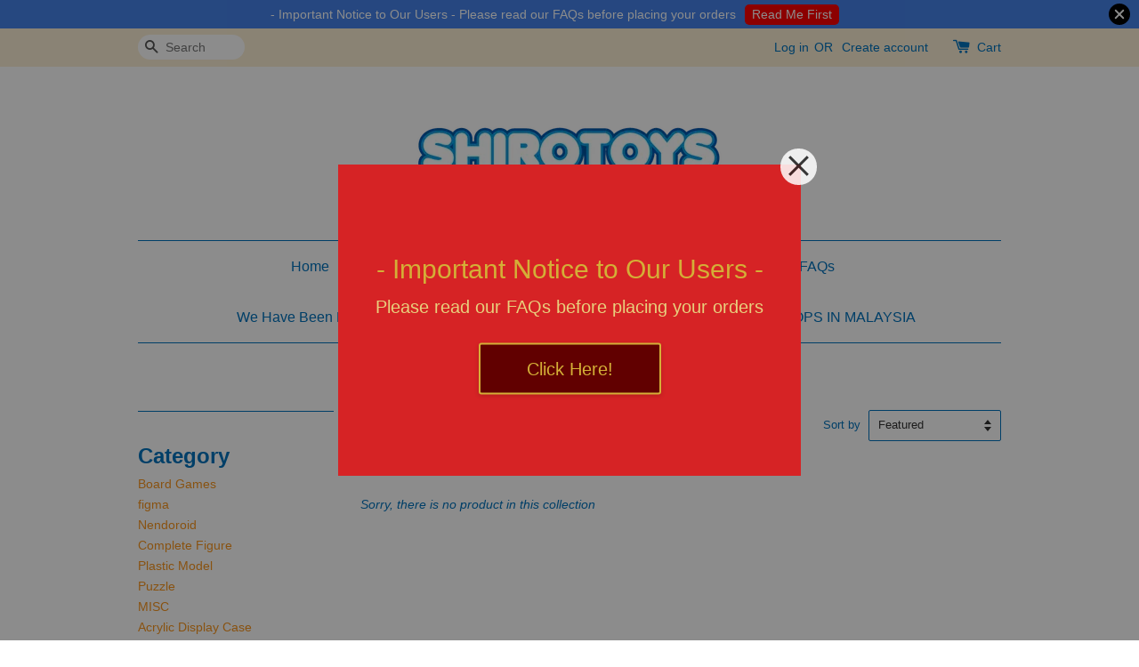

--- FILE ---
content_type: text/html; charset=UTF-8
request_url: https://shirotoys.com/collections/good-smile-connect
body_size: 24730
content:
<!doctype html>
<!--[if lt IE 7]><html class="no-js lt-ie9 lt-ie8 lt-ie7" lang="en"> <![endif]-->
<!--[if IE 7]><html class="no-js lt-ie9 lt-ie8" lang="en"> <![endif]-->
<!--[if IE 8]><html class="no-js lt-ie9" lang="en"> <![endif]-->
<!--[if IE 9 ]><html class="ie9 no-js"> <![endif]-->
<!--[if (gt IE 9)|!(IE)]><!--> <html class="no-js"> <!--<![endif]-->
<head>

  <!-- Basic page needs ================================================== -->
  <meta charset="utf-8">
  <meta http-equiv="X-UA-Compatible" content="IE=edge,chrome=1">

  
  <link rel="icon" href="https://cdn.store-assets.com/s/200878/f/438917.png" />
  

  <!-- Title and description ================================================== -->
  <title>
  GOOD SMILE CONNECT &ndash; Shirotoys, Malaysia Anime Figures &amp; Board Games Store
  </title>

  

  <!-- Social meta ================================================== -->
  

  <meta property="og:type" content="website">
  <meta property="og:title" content="GOOD SMILE CONNECT">
  <meta property="og:url" content="https://shirotoys.com/collections/good-smile-connect">
  
  <meta property="og:image" content="https://cdn.store-assets.com/s/200878/f/437212.png?width=350&format=webp">
  <meta property="og:image:secure_url" content="https://cdn.store-assets.com/s/200878/f/437212.png?width=350&format=webp">
  


<meta property="og:description" content="Shop the widest range of anime figures, Japanese collectibles and board games online in Malaysia. ✅ Ready stock & pre-order from Shirotoys.">
<meta property="og:site_name" content="Shirotoys, Malaysia Anime Figures &amp; Board Games Store">



  <meta name="twitter:card" content="summary">



  <meta name="twitter:site" content="@Shirotoys">





  <!-- Helpers ================================================== -->
  <link rel="canonical" href="https://shirotoys.com/collections/good-smile-connect">
  <meta name="viewport" content="width=device-width,initial-scale=1">
  <meta name="theme-color" content="">

  <!-- CSS ================================================== -->
  <link href="https://store-themes.easystore.co/200878/themes/336/assets/timber.css?t=1769014812" rel="stylesheet" type="text/css" media="screen" />
  <link href="https://store-themes.easystore.co/200878/themes/336/assets/theme.css?t=1769014812" rel="stylesheet" type="text/css" media="screen" />

  




  <script src="//ajax.googleapis.com/ajax/libs/jquery/1.11.0/jquery.min.js" type="text/javascript" ></script>
  <!-- Header hook for plugins ================================================== -->
  
<!-- ScriptTags -->
<script>window.__st={'p': 'collection', 'cid': ''};</script><script src='/assets/events.js'></script><script>(function(){function asyncLoad(){var urls=['/assets/facebook-pixel.js?v=1.1.1696774211','/assets/traffic.js?v=1','https://apps.easystore.co/social-media-share/script.js?shop=shirotoys.easy.co','https://apps.easystore.co/marketplace/shopee-malaysia/script.js?shop=shirotoys.easy.co'];for(var i=0;i<urls.length;i++){var s=document.createElement('script');s.type='text/javascript';s.async=true;s.src=urls[i];var x=document.getElementsByTagName('script')[0];x.parentNode.insertBefore(s, x);}}window.attachEvent ? window.attachEvent('onload', asyncLoad) : window.addEventListener('load', asyncLoad, false);})();</script>
<!-- /ScriptTags -->


  
<!--[if lt IE 9]>
<script src="//cdnjs.cloudflare.com/ajax/libs/html5shiv/3.7.2/html5shiv.min.js" type="text/javascript" ></script>
<script src="https://store-themes.easystore.co/200878/themes/336/assets/respond.min.js?t=1769014812" type="text/javascript" ></script>
<link href="https://store-themes.easystore.co/200878/themes/336/assets/respond-proxy.html" id="respond-proxy" rel="respond-proxy" />
<link href="//shirotoys.com/search?q=cbf56e6ded7325cb8def5d471423ee11" id="respond-redirect" rel="respond-redirect" />
<script src="//shirotoys.com/search?q=cbf56e6ded7325cb8def5d471423ee11" type="text/javascript"></script>
<![endif]-->



  <script src="https://store-themes.easystore.co/200878/themes/336/assets/modernizr.min.js?t=1769014812" type="text/javascript" ></script>

  
  
  <script>
  (function(i,s,o,g,r,a,m){i['GoogleAnalyticsObject']=r;i[r]=i[r]||function(){
  (i[r].q=i[r].q||[]).push(arguments)},i[r].l=1*new Date();a=s.createElement(o),
  m=s.getElementsByTagName(o)[0];a.async=1;a.src=g;m.parentNode.insertBefore(a,m)
  })(window,document,'script','https://www.google-analytics.com/analytics.js','ga');

  ga('create', '', 'auto','myTracker');
  ga('myTracker.send', 'pageview');

  </script>
  
<!-- Snippet:global/head: Shopee Malaysia -->
<link type="text/css" rel="stylesheet" href="https://apps.easystore.co/assets/css/marketplace/main.css?v1.7">
<!-- /Snippet -->

  <meta name="google-site-verification" content="P7TK1fmK6tiDGfPhLe0ZFp8XpuCf0XXnsu4gtRk8XH0" />
</head>

<body id="good-smile-connect" class="template-collection" >
  
<!-- Snippet:global/body_start: Announcement Bar -->
<style type="text/css">
  body {
    background-position: top 45px center;
  }

  div#announcement-bar-top {
    height: 45px;
  }

  span .announcement-close-button {
    text-align: center;
    display: -webkit-flex;
    display: -moz-flex;
    display: -ms-flex;
    display: -o-flex;
    display: inline-block;
    align-items: center;
    flex-wrap: wrap;
    justify-content: center;
  }

  #announcementBar_countdown:empty {
    display: none;
  }


  .announcementBar_timer {
    margin: 5px 0px;
  }

  .announcementBar_timer.style_1,
  .announcementBar_timer.style_2 {
    display: -webkit-inline-flex;
    display: -moz-inline-flex;
    display: -ms-inline-flex;
    display: -o-inline-flex;
    display: inline-flex;
    align-items: center;
    padding: 5px 8px;
    margin: 3px 0px 3px 10px;
    border-radius: 8px;
    font-weight: bold;
  }

  .announcementBar_timer.style_1>div,
  .announcementBar_timer.style_2>div {
    margin: 0 5px;
    line-height: 1;
  }

  .announcementBar_timer.style_1 small,
  .announcementBar_timer.style_2 small {
    display: block;
    font-size: 55%;
    line-height: 1;
  }

  .announcementBar_timer.style_2 {
    flex-direction: row;
  }

  .announcementBar_timer.style_2>div {
    position: relative;
  }

  .announcementBar_timer.style_2>div:not(:last-child):after {
    position: absolute;
    content: ':';
    top: 0;
    right: 0;
    margin-right: -7px;
  }

  .announcementBar_timer.style_3 {
    display: -webkit-inline-flex;
    display: -moz-inline-flex;
    display: -ms-inline-flex;
    display: -o-inline-flex;
    display: inline-flex;
    align-items: center;
    border-radius: 5px;
    padding: 5px 5px;
    margin-left: 10px;
    font-weight: bold;
  }

  .announcementBar_timer.style_3>div {
    margin: 0 3px;
    line-height: 1;
  }

  .announcementBar_timer.style_3 small {
    font-weight: bold;
    line-height: 1.1;
    font-size: 65%;
  }

  .announcement-close-button {
    position: relative;
    width: 24px;
    height: 24px;
    opacity: 1;
    background: #000;
    border-radius: 50%;
    cursor: pointer;
    top: 30%;
  }

  .announcement-close-button:hover {
    opacity: 0.6;
  }

  .announcement-close-button:before,
  .announcement-close-button:after {
    position: absolute;
    left: 11px;
    top: 5px;
    content: ' ';
    height: 14px;
    width: 2px;
    background-color: #fff;
    border-radius: 3px;
  }

  .announcement-close-button:before {
    transform: rotate(45deg);
  }

  .announcement-close-button:after {
    transform: rotate(-45deg);
  }

  .announcement-bar-button {
    padding: 4px 8px;
    vertical-align: baseline;
    border-radius: 5px;
    margin-left: 10px;
    opacity: 1;
    line-height: 1.1;
    text-decoration: none;
    display: inline-block;
    font-weight: 500;
  }

  .announcement-bar-button:hover {
    opacity: 0.8;
  }

  .announcement-bar-direction-button {
    cursor: pointer;
    padding: 0px 8px;
  }

  .announcement-bar-direction-button:hover {
    opacity: 0.8;
  }

  slider-announcement-bar-app {
    display: block;
    text-align: center;
    margin: 0px;
    padding: 6px 10px;
    border-top: 1px dashed transparent;
    border-bottom: 1px dashed transparent;
    width: 100%;
  }

  slider-announcement-bar-app ul::-webkit-scrollbar {
    height: 0.4rem;
    width: 0.4rem;
    display: none;
  }

  slider-announcement-bar-app ul {
    position: relative;
    display: flex;
    overflow-x: auto;
    -ms-overflow-style: none;
    /* IE 11 */
    scrollbar-width: none;
    /* Firefox 64 */
    scroll-snap-type: x mandatory;
    scroll-behavior: smooth;
    /* scroll-padding-left: 1rem; */
    -webkit-overflow-scrolling: touch;
    margin-bottom: 0;
    padding: 0;
    list-style: none;
    align-items: center;
  }

  slider-announcement-bar-app ul li {
    width: 100vw;
    scroll-snap-align: start;
    flex-shrink: 0;
  }
</style>

<input type="hidden" id="total_announcement_left" name="total_announcement_left" value="1">
<input type="hidden" id="locale" name="locale" value="en_US">

<slider-announcement-bar-app id="announcement-bar" name="announcement-bar" style="
    border: unset;
    padding: 4px 0px;
    margin: 0px;
    z-index:2999;
    background:rgb(69, 130, 233);
    color:rgb(255, 255, 255);
    position: -webkit-sticky; position: sticky; top: 0;
">

  <div style="
    display: flex;
    justify-content: space-between;
    align-items: center;
    padding: 0px 0px;
    border-top: 0px;
    border-bottom: 0px;
    border-color: transparent;
  ">
    <div style="height: 24px;">
          </div>

    <ul style="flex-grow: 2; margin: 0px;">
            <li id="announcement_bar_0" style="
          display: flex;
          justify-content: center;
          align-items: center;
          flex-wrap: wrap;
          margin: 0px;
          width: 100%;
          word-wrap: break-word;
        ">
        - Important Notice to Our Users - Please read our FAQs before placing your orders
                <a class="announcement-bar-button" href="https://shirotoys.com/a/help-center" style="color: rgb(255, 255, 255); background: rgb(255, 0, 0);">Read Me First</a>
                        <input type="hidden" id="expired_at_0" name="expired_at_0" value="2020-10-08 00:00">
      </li>
          </ul>

    <div style="display: flex;">
                  <span id="announcement-close-button" name="announcement-close-button" class="announcement-close-button" style="margin-right: 10px;"></span>
          </div>
  </div>


</slider-announcement-bar-app>

<script>
  (function() {

    const loadScript = function(url, callback) {
      const script = document.createElement("script");
      script.type = "text/javascript";
      // If the browser is Internet Explorer.
      if (script.readyState) {
        script.onreadystatechange = function() {
          if (script.readyState == "loaded" || script.readyState == "complete") {
            script.onreadystatechange = null;
            callback();
          }
        };
        // For any other browser.
      } else {
        script.onload = function() {
          callback();
        };
      }
      script.src = url;
      document.getElementsByTagName("head")[0].appendChild(script);
    };

    const announcementBarAppJS = function($) {

      $('#announcement-close-button').on('click', function() {
        $('#announcement-bar, #announcement-bar-top').hide();
      });
    }

    if (typeof jQuery === 'undefined') {
      loadScript('//ajax.googleapis.com/ajax/libs/jquery/1.11.2/jquery.min.js', function() {
        jQuery = jQuery.noConflict(true);
        announcementBarAppJS(jQuery);
      });
    } else {
      announcementBarAppJS(jQuery);
    }

  })();

  setInterval(function() {
    const total_announcement = "1"
    var total_announcement_left = $("#total_announcement_left").val();

    for (let i = 0; i <= total_announcement; i++) {
      const startDate = new Date();
      const endDateStr = $("#expired_at_" + i).val();
      const endDate = endDateStr == undefined ? new Date() : new Date(endDateStr.replace(/-/g, "/"));
      const seconds = (endDate.getTime() - startDate.getTime()) / 1000;

      const days = parseInt(seconds / 86400);
      const hours = parseInt((seconds % 86400) / 3600);
      const mins = parseInt((seconds % 86400 % 3600) / 60);
      const secs = parseInt((seconds % 86400 % 3600) % 60);

      // use to translate countdown unit
      // (translate based on the preferred language when save announcement bar setting)
      String.prototype.translate = function() {
        try {
          if ($("#locale").val() == "zh_TW") {
            if (this.toString() === 'day') {
              return "天";
            }
            if (this.toString() === 'hour') {
              return "小時";
            }
            if (this.toString() === 'min') {
              return "分鐘";
            }
            if (this.toString() === 'sec') {
              return "秒";
            }
          } else {
            if (this.toString() === 'day') {
              if (days > 0) {
                return "Days";
              } else {
                return "Day";
              }
            } else if (this.toString() === 'hour') {
              if (hours > 0) {
                return "Hours";
              } else {
                return "Hour";
              }
            } else if (this.toString() === 'min') {
              if (mins > 0) {
                return "Mins";
              } else {
                return "Min";
              }
            } else if (this.toString() === 'sec') {
              if (secs > 0) {
                return "Secs";
              } else {
                return "Sec";
              }
            }
          }
        } catch (error) {
          console.log("Some errors heres", error);
        }
      };

      const announcementBar_countdown = document.getElementById("announcementBar_countdown_" + i);
      if (announcementBar_countdown && seconds > 0) {

        $(announcementBar_countdown).show()
        announcementBar_countdown.innerHTML = `
          <div>
            ${days} <small>${'day'.translate()}</small>
          </div>
          <div>
            ${hours} <small>${'hour'.translate()}</small>
          </div>
          <div>
            ${mins} <small>${'min'.translate()}</small>
          </div>
          <div>
            ${secs} <small>${'sec'.translate()}</small>
          </div>
        `;


      } else if (announcementBar_countdown && seconds <= 0) {
        $("#announcement_bar_" + i).remove();
        total_announcement_left = total_announcement_left - 1;
        $("#total_announcement_left").val(total_announcement_left);
      }
    }

    showOrHide(total_announcement_left);
  }, 1000);


  function showOrHide(total_announcement_left) {
    if (total_announcement_left <= 1) {
      $("#previous-announcement-bar-button,#next-announcement-bar-button").hide();
    } else {
      $("#previous-announcement-bar-button,#next-announcement-bar-button").show();
    }

    if (total_announcement_left == 0) {
      $("#announcement-close-button").hide();
      $("#announcement-bar").hide();
      $('#announcement-bar-top').hide();
    }
  };

  let annoucementBarAutoMoveInterval = '';
  class AnnouncementBarAppSlider extends HTMLElement {
    constructor() {
      super();
      this.slider = this.querySelector('ul');
      this.sliderItems = this.querySelectorAll('li');
      this.prevButton = this.querySelector('a[name="previous"]');
      this.nextButton = this.querySelector('a[name="next"]');

      if (!this.slider || !this.nextButton) return;

      const resizeObserver = new ResizeObserver(entries => this.initPages());
      resizeObserver.observe(this.slider);

      this.slider.addEventListener('scroll', this.update.bind(this));
      this.prevButton.addEventListener('click', this.onButtonClick.bind(this));
      this.nextButton.addEventListener('click', this.onButtonClick.bind(this));


    }

    initPages() {
      const sliderItemsToShow = Array.from(this.sliderItems).filter(element => element.clientWidth > 0);
      this.sliderLastItem = sliderItemsToShow[sliderItemsToShow.length - 1];
      if (sliderItemsToShow.length === 0) return;
      this.slidesPerPage = Math.floor(this.slider.clientWidth / sliderItemsToShow[0].clientWidth);
      this.totalPages = sliderItemsToShow.length - this.slidesPerPage + 1;
      this.update();
      let self = this
      var total_announcement_left = $("#total_announcement_left").val();
      annoucementBarAutoMoveInterval = setInterval(function() {
        if (total_announcement_left > 1) {
          self.moveSlide('next')
        }
      }, 5000)
    }

    update() {
      this.currentPage = Math.round(this.slider.scrollLeft / this.sliderLastItem.clientWidth) + 1;
    }

    onButtonClick(event) {
      event.preventDefault();
      let self = this;
      self.moveSlide(event.currentTarget.name);
    }


    moveSlide(move_to) {

      clearInterval(annoucementBarAutoMoveInterval);
      let self = this;
      annoucementBarAutoMoveInterval = setInterval(function() {
        self.moveSlide('next');
      }, 5000)

      if (move_to === 'previous' && this.currentPage === 1) {
        this.slider.scrollTo({
          left: this.sliderLastItem.clientWidth * (this.totalPages - 1)
        });
      } else if (move_to === 'next' && this.currentPage === this.totalPages) {
        this.slider.scrollTo({
          left: 0
        });
      } else {
        const slideScrollPosition = move_to === 'next' ? this.slider.scrollLeft + this.sliderLastItem
          .clientWidth : this.slider.scrollLeft - this.sliderLastItem.clientWidth;
        this.slider.scrollTo({
          left: slideScrollPosition
        });
      }
    }

  }

  customElements.define('slider-announcement-bar-app', AnnouncementBarAppSlider);
</script>

<!-- /Snippet -->

<!-- Snippet:global/body_start: Easy Pop Up -->
<style>



   .easy_popup-app-style {
          background-position: center;
          vertical-align: middle;
          justify-content: center;
           text-align: center;
          padding: 3em;
          position: absolute;
          top: 50%;
          left: 50%;
          margin-right: -55%;
          transform: translate(-50%, -50%) 
          }
  @media only screen and (max-width: 480px) {
   .easy_popup-app-style {
          background-position: center;
          vertical-align: middle;
          justify-content: center;
          text-align: center;
          padding: 1em;
          position: absolute;
          top: 50%;
          left: 50%;
          margin-right: -50%;
          transform: translate(-50%, -50%) 
          }
        }


    .easy_popup-app-modal-window {
      position: fixed;
      top: 0;
      right: 0;
      bottom: 0;
      left: 0;
      width: 100vw;
      height: 100vh;
      display: flex;
      align-items: center;
      justify-content: center;
      z-index: 100000;
      background-color: rgba(0, 0, 0, 0.45);
      }
      .easy_popup-app-container  {
        height: 350px;
        width: 90%;
        max-width: 520px;
        position: relative;
        display: block;
        background-repeat: no-repeat;
        background-position: center;
      }
    @media only screen and (max-width: 362px)  {
     .easy_popup-app-container {
      height: 224px;
      }
    }


    .easy_popup-app-title  {
    font-size: 30px;
    }
    @media only screen and (max-width: 480px) {
      .easy_popup-app-title {
        font-size: 30px !important;
      }
    }


    .easy_popup-app-content  {
      font-size: 20px;
      margin-bottom: 10px;
    }
    @media only screen and (max-width: 480px) {
      .easy_popup-app-content {
        font-size: 20px !important;
        margin-bottom: 10px;
      }
    }

    .easy_popup-app-close {
      position: absolute;
      right: -18px;
      top: -18px;
      width: 41px;
      height: 41px;
      padding: 5px 5px 5px 5px;
      opacity: 0.85;
      border-radius: 50px;
      background-color: #ffffff;
      }
    .easy_popup-app-close:hover {
      opacity: 1;
      }
    .easy_popup-app-close:before, .easy_popup-app-close:after {
      position: absolute;
      left: 19px;
      content: ' ';
      height: 29px;
      width: 3px;
      background-color: #262626;
      }
    .easy_popup-app-close:before {
      transform: rotate(45deg);
      }
    .easy_popup-app-close:after {
      transform: rotate(-45deg);
      }
    .easy_popup-app-noscroll {
      position: fixed;
      overflow: hidden;
      height: 100%;
      width: 100%;
      }
      
    .easy_popup-Short {
      display: inline-block;
      text-decoration: none;
      padding: 10px 30px;
      margin-top: 14px;
      box-shadow: 0px 2px 5px rgb(0 0 0 / 15%);
      border: 2px solid transparent;
      border-radius: 3px;
      transition: .4s;
      }
    .easy_popup-Short:hover,
    .easy_popup-Short:focus  {
      box-shadow: 0px 2px 5px rgb(0 0 0 / 25%);
      transform: scale(.99);
      opacity: 0.9;
      }
      
    .easy_popup-Long {
      display: inline-block;
      text-decoration: none;
      padding: 10px 50px;
      margin-top: 14px;
      box-shadow: 0px 2px 5px rgb(0 0 0 / 15%);
      border: 2px solid transparent;
      border-radius: 3px;
      transition: .4s;
      }
    .easy_popup-Long:hover,
    .easy_popup-Long:focus  {
      box-shadow: 0px 2px 5px rgb(0 0 0 / 25%);
      transform: scale(.99);
      opacity: 0.9;
      }
      
    .easy_popup-Border {
      display: inline-block;
      text-decoration: none;
      padding: 10px 52px;
      margin-top: 14px;
      box-shadow: 0px 2px 5px rgb(0 0 0 / 15%);
      border: 2px solid;
      background: none;
      border-radius: 3px;
      transition: .4s;
      }
    .easy_popup-Border:hover,
    .easy_popup-Border:focus  {
      box-shadow: 0px 2px 5px rgb(0 0 0 / 25%);
      transform: scale(.99);
      opacity: 0.9;
      }

    .easy_popup-noimage {
      background-color: #D62325; 
      }

    @media only screen and (max-width: 360px) {
      .easy_popup-withimage {
      background-image: url("https://s3-ap-southeast-1.amazonaws.com/app-assets.easystore.co/apps/405/Green.jpg"); 
      background-size: contain; 
      vertical-align: middle; 
      }
    }

    @media only screen and (min-width: 361px) {
     .easy_popup-withimage {
      background-image: url("https://s3-ap-southeast-1.amazonaws.com/app-assets.easystore.co/apps/405/Green.jpg"); 
      background-size: cover; 
      vertical-align: middle; 
      }
    }

</style>
  <body>
    <div id="modalcontainer" style='display:none' onClick="hideNow(event)" class="easy_popup-app-modal-window">
    <div id="popup" class="easy_popup-app-container easy_popup-noimage">

  <section class="easy_popup-app-style" style="font-family: arial">
    <div class="easy_popup-app-title" style=" color: #D4AF37;">- Important Notice to Our Users -</div>
    <div class="easy_popup-app-content" style=" color: #E8CF7D;">Please read our FAQs before placing your orders</div>
    <span><a href="https://shirotoys.com/a/help-center" class="easy_popup-Border" style="color: #D4AF37; font-size: 20px; background: #610000;">Click Here!</a></span>
  </section> 

    <a href="#" class="easy_popup-app-close" onclick="PopUp('hide')" ></a>
  </div>
  </div>
   <script>

//enable session storage
function PopUp(hideOrshow) {
    if (hideOrshow == 'hide' || window.location.href.indexOf("checkout") > -1 ) {
        document.getElementById('modalcontainer').style.display = "none";
              document.getElementsByTagName("body")[0].classList.remove("easy_popup-app-noscroll"); 
    }
    else  if(sessionStorage.getItem("popupWasShown") == null) {
        sessionStorage.setItem("popupWasShown",1);
        document.getElementById('modalcontainer').removeAttribute('style');
        document.getElementsByTagName("body")[0].classList.add("easy_popup-app-noscroll"); 
    }
}

window.onload = function () {
    setTimeout(function () {
        PopUp('show');
    }, 0);
}

//hide popup modal
function hideNow(e) {
    if (e.target.id == 'modalcontainer') {
      document.getElementById('modalcontainer').style.display = 'none';
      document.getElementsByTagName("body")[0].classList.remove("easy_popup-app-noscroll"); 
    }
}

// Get the modal
var modal = document.getElementById('modalcontainer');

// When the user clicks anywhere outside of the modal, close popup
window.onclick = function(event) {
  if (event.target == modal) {
    modal.style.display = "none";

  }
}

</script>
<script defer src="https://static.cloudflareinsights.com/beacon.min.js/vcd15cbe7772f49c399c6a5babf22c1241717689176015" integrity="sha512-ZpsOmlRQV6y907TI0dKBHq9Md29nnaEIPlkf84rnaERnq6zvWvPUqr2ft8M1aS28oN72PdrCzSjY4U6VaAw1EQ==" data-cf-beacon='{"version":"2024.11.0","token":"00c76317f95b4119a4808a5af56c1dfa","r":1,"server_timing":{"name":{"cfCacheStatus":true,"cfEdge":true,"cfExtPri":true,"cfL4":true,"cfOrigin":true,"cfSpeedBrain":true},"location_startswith":null}}' crossorigin="anonymous"></script>
</body>
<!-- /Snippet -->

<!-- Snippet:global/body_start: Console Extension -->
<div id='es_console' style='display: none;'>200878</div>
<!-- /Snippet -->
<link href="/assets/css/wishlist.css?v1.02" rel="stylesheet" type="text/css" media="screen" />
<link rel="stylesheet" href="https://cdnjs.cloudflare.com/ajax/libs/font-awesome/4.5.0/css/font-awesome.min.css">

<script src="/assets/js/wishlist/wishlist.js" type="text/javascript"></script>

  <style>
  .search-modal__form{
    position: relative;
  }
  
  .dropdown-wrapper {
    position: relative;
  }
  
  .dropdown-wrapper:hover .dropdown {
    display: block;
  }
  
  .dropdown {
    display: none;
    position: absolute;
    top: 100%;
    left: -20px;
    width: 100%;
    padding: 8px 0;
    margin: 0;
    background-color: #fff;
    z-index: 1000;
    border-radius: 5px;
    border: 1px solid rgba(var(--color-foreground), 1);
    border-top: none;
    overflow-x: hidden;
    overflow-y: auto;
    max-height: 350px;
    min-width: 150px;
    box-shadow: 0 0 5px rgba(0,0,0,0.1);
  }
    
  .dropdown li,.dropdown a{
    display: block;
  }
  .dropdown a{
    text-decoration: none;
    padding: 2px 10px;
    color: #000 !important;
  }
  
  .dropdown-item {
    padding: 0.4rem 2rem;
    cursor: pointer;
    line-height: 1.4;
    overflow: hidden;
    text-overflow: ellipsis;
    white-space: nowrap;
  }
  
  .dropdown-item:hover{
    background-color: #f3f3f3;
  }
  
  .search__input.is-focus{
    border-radius: 15px;
    border-bottom-left-radius: 0;
    border-bottom-right-radius: 0;
    border: 1px solid rgba(var(--color-foreground), 1);
    border-bottom: none;
    box-shadow: none;
  }
  
  .clear-all {
    text-align: right;
    padding: 0 2rem 0.2rem;
    line-height: 1;
    font-size: 70%;
    margin-bottom: -2px;
  }
  
  .clear-all:hover{
    background-color: #fff;
  }
  
  .referral-notification {
    position: absolute;
    top: 100%;
    right: -12px;
    background: white;
    border: 1px solid #e0e0e0;
    border-radius: 8px;
    box-shadow: 0 4px 12px rgba(0, 0, 0, 0.15);
    width: 280px;
    z-index: 1000;
    padding: 16px;
    margin-top: 8px;
    font-size: 14px;
    line-height: 1.4;
  }
  
  .referral-notification::before {
    content: '';
    position: absolute;
    top: -8px;
    right: 20px;
    width: 0;
    height: 0;
    border-left: 8px solid transparent;
    border-right: 8px solid transparent;
    border-bottom: 8px solid white;
  }
  
  .referral-notification::after {
    content: '';
    position: absolute;
    top: -9px;
    right: 20px;
    width: 0;
    height: 0;
    border-left: 8px solid transparent;
    border-right: 8px solid transparent;
    border-bottom: 8px solid #e0e0e0;
  }
  
  .referral-notification h4 {
    margin: 0 0 8px 0;
    color: #2196F3;
    font-size: 16px;
    font-weight: 600;
  }
  
  .referral-notification p {
    margin: 0 0 12px 0;
    color: #666;
  }
  
  .referral-notification .referral-code {
    background: #f5f5f5;
    padding: 8px;
    border-radius: 4px;
    font-family: monospace;
    font-size: 13px;
    text-align: center;
    margin: 8px 0;
    border: 1px solid #ddd;
  }
  
  .referral-notification .close-btn {
    position: absolute;
    top: 8px;
    right: 8px;
    background: none;
    border: none;
    font-size: 18px;
    color: #999;
    cursor: pointer;
    padding: 0;
    width: 20px;
    height: 20px;
    line-height: 1;
  }
  
  .referral-notification .close-btn:hover {
    color: #333;
  }
  
  .referral-notification .action-btn {
    background: #2196F3;
    color: white;
    border: none;
    padding: 8px 16px;
    border-radius: 4px;
    cursor: pointer;
    font-size: 12px;
    margin-right: 8px;
    margin-top: 8px;
  }
  
  .referral-notification .action-btn:hover {
    background: #1976D2;
  }
  
  .referral-notification .dismiss-btn {
    background: transparent;
    color: #666;
    border: 1px solid #ddd;
    padding: 8px 16px;
    border-radius: 4px;
    cursor: pointer;
    font-size: 12px;
    margin-top: 8px;
  }
  
  .referral-notification .dismiss-btn:hover {
    background: #f5f5f5;
  }
  .referral-modal__dialog {
    transform: translate(-50%, 0);
    transition: transform var(--duration-default) ease, visibility 0s;
    z-index: 10000;
    position: fixed;
    top: 20vh;
    left: 50%;
    width: 100%;
    max-width: 350px;
    box-shadow: 0 4px 12px rgba(0, 0, 0, 0.15);
    border-radius: 12px;
    background-color: #fff;
    color: #000;
    padding: 20px;
    text-align: center;
  }
  .modal-overlay.referral-modal-overlay {
    position: fixed;
    top: 0;
    left: 0;
    width: 100%;
    height: 100%;
    background-color: rgba(0, 0, 0, 0.7);
    z-index: 2001;
    display: block;
    opacity: 1;
    transition: opacity var(--duration-default) ease, visibility 0s;
  }
</style>

<div class="header-bar">
  <div class="wrapper medium-down--hide">
    <div class="large--display-table">

      <div class="header-bar__left large--display-table-cell">

        

        

        
          
            <div class="header-bar__module header-bar__search">
              
  <form action="/search" method="get" class="header-bar__search-form clearfix" role="search">
    
    <button type="submit" class="btn icon-fallback-text header-bar__search-submit">
      <span class="icon icon-search" aria-hidden="true"></span>
      <span class="fallback-text">Search</span>
    </button>
    <input type="search" name="q" value="" aria-label="Search" class="header-bar__search-input" placeholder="Search" autocomplete="off">
    <div class="dropdown" id="searchDropdown"></div>
    <input type="hidden" name="search_history" id="search_history">
  </form>


<script>
  var _search_history_listings = ""
  if(_search_history_listings != "") localStorage.setItem('searchHistory', JSON.stringify(_search_history_listings));

  function clearAll() {
    localStorage.removeItem('searchHistory');
  
    var customer = "";
    if(customer) {
      // Your logic to clear all data or call an endpoint
      fetch('/account/search_histories', {
          method: 'DELETE',
          headers: {
            "Content-Type": "application/json",
            "X-Requested-With": "XMLHttpRequest"
          },
          body: JSON.stringify({
            _token: "MVJ3mYE9inWAMrA09Ks4ew0uHbODsw1Svu5dvlwZ"
          }),
      })
      .then(response => response.json())
    }
  }
  // End - store view history in local storage
  
  // search history dropdown  
  var searchInputs = document.querySelectorAll('input[type=search]');
  
  if(searchInputs.length > 0) {
    
    searchInputs.forEach((searchInput)=>{
    
      searchInput.addEventListener('focus', function() {
        var searchDropdown = searchInput.closest('form').querySelector('#searchDropdown');
        searchDropdown.innerHTML = ''; // Clear existing items
  
        // retrieve data from local storage
        var searchHistoryData = JSON.parse(localStorage.getItem('searchHistory')) || [];
  
        // Convert JSON to string
        var search_history_json = JSON.stringify(searchHistoryData);
  
        // Set the value of the hidden input
        searchInput.closest('form').querySelector("#search_history").value = search_history_json;
  
        // create dropdown items
        var clearAllItem = document.createElement('div');
        clearAllItem.className = 'dropdown-item clear-all';
        clearAllItem.textContent = 'Clear';
        clearAllItem.addEventListener('click', function() {
            clearAll();
            searchDropdown.style.display = 'none';
            searchInput.classList.remove('is-focus');
        });
        searchDropdown.appendChild(clearAllItem);
  
        // create dropdown items
        searchHistoryData.forEach(function(item) {
          var dropdownItem = document.createElement('div');
          dropdownItem.className = 'dropdown-item';
          dropdownItem.textContent = item.term;
          dropdownItem.addEventListener('click', function() {
            searchInput.value = item.term;
            searchDropdown.style.display = 'none';
          });
          searchDropdown.appendChild(dropdownItem);
        });
  
        if(searchHistoryData.length > 0){
          // display the dropdown
          searchInput.classList.add('is-focus');
          document.body.classList.add('search-input-focus');
          searchDropdown.style.display = 'block';
        }
      });
  
      searchInput.addEventListener("focusout", (event) => {
        var searchDropdown = searchInput.closest('form').querySelector('#searchDropdown');
        searchInput.classList.remove('is-focus');
        searchDropdown.classList.add('transparent');
        setTimeout(()=>{
          searchDropdown.style.display = 'none';
          searchDropdown.classList.remove('transparent');
          document.body.classList.remove('search-input-focus');
        }, 400);
      });
    })
  }
  // End - search history dropdown
</script>
            </div>
          
        

      </div>

      <div class="header-bar__right large--display-table-cell">
        
          <ul class="header-bar__module header-bar__module--list" style="position: relative;">
            
              
              
                <li>
                  <a href="/account/login">Log in</a>
                </li><li>OR</li>
                
              
              
                <li>
                <a href="/account/register">Create account</a>
                </li>
                
              

              <!-- Referral Notification Popup for Desktop -->
              <div id="referralNotification" class="referral-notification" style="display: none;">
                <button class="close-btn" onclick="dismissReferralNotification()">&times;</button>
                <div style="text-align: center; margin-bottom: 16px;">
                  <div style="width: 100px; height: 100px; margin: 0 auto;">
                    <img src="https://resources.easystore.co/storefront/icons/channels/vector_referral_program.svg">
                  </div>
                </div>
                <p id="referralSignupMessage" style="text-align: center; font-size: 14px; color: #666; margin: 0 0 20px 0;">
                  Your friend gifted you   credit! Sign up now to redeem.
                </p>
                <div style="text-align: center;">
                  <button class="btn" onclick="goToSignupPage()" style="width: 100%; color: #fff;">
                    Sign Up
                  </button>
                </div>
              </div>
            
          </ul>
        
        





        <div class="header-bar__module">
          <span class="header-bar__sep" aria-hidden="true"></span>
          <a href="/cart" class="cart-page-link">
            <span class="icon icon-cart header-bar__cart-icon" aria-hidden="true"></span>
          </a>
        </div>

        <div class="header-bar__module">
          
          <a href="/cart" class="cart-page-link">
            Cart<span class="hidden-count">:</span>
            <span class="cart-count header-bar__cart-count hidden-count">0</span>
          </a>
        </div>

        
          
        

      </div>
    </div>
  </div>
  <div class="wrapper large--hide" style="padding: 5px 30px 0;">
    <button type="button" class="mobile-nav-trigger" id="MobileNavTrigger">
      <span class="icon icon-hamburger" aria-hidden="true"></span>
      Menu
    </button>

    
      
        <!-- Referral Notification Modal for Mobile -->
        <details-modal class="referral-modal" id="referralMobileModal">
          <details>
            <summary class="referral-modal__toggle" aria-haspopup="dialog" aria-label="Open referral modal" style="display: none;">
            </summary>
            <div class="modal-overlay referral-modal-overlay"></div>
            <div class="referral-modal__dialog" role="dialog" aria-modal="true" aria-label="Referral notification">
              <div class="referral-modal__content">
                <button type="button" class="modal__close-button" aria-label="Close" onclick="closeMobileReferralModal()" style="position: absolute; top: 16px; right: 16px; background: none; border: none; font-size: 24px; cursor: pointer;">
                  &times;
                </button>

                <div style="margin-bottom: 24px;">
                  <div style="width: 120px; height: 120px; margin: 0 auto 20px;">
                    <img src="https://resources.easystore.co/storefront/icons/channels/vector_referral_program.svg" style="width: 100%; height: 100%;">
                  </div>
                </div>

                <p id="referralSignupMessageMobile" style="font-size: 16px; color: #333; margin: 0 0 30px 0; line-height: 1.5;">
                  Your friend gifted you   credit! Sign up now to redeem.
                </p>

                <button type="button" class="btn" onclick="goToSignupPageFromMobile()" style="width: 100%; color: #fff;">
                  Sign Up
                </button>
              </div>
            </div>
          </details>
        </details-modal>
      
    
   

    <a href="/cart" class="cart-page-link mobile-cart-page-link">
      <span class="icon icon-cart header-bar__cart-icon" aria-hidden="true"></span>
      Cart
      <span class="cart-count  hidden-count">0</span>
    </a>
     <div class="mobile-cart-page-link" style="margin-right: 20px;">
      





    </div>
  </div>
  <ul id="MobileNav" class="mobile-nav large--hide">
  <li class="mobile-nav__link">
    
      <div class="header-bar__module header-bar__search">
        
  <form action="/search" method="get" class="header-bar__search-form clearfix" role="search">
    
    <button type="submit" class="btn icon-fallback-text header-bar__search-submit">
      <span class="icon icon-search" aria-hidden="true"></span>
      <span class="fallback-text">Search</span>
    </button>
    <input type="search" name="q" value="" aria-label="Search" class="header-bar__search-input" placeholder="Search" autocomplete="off">
    <div class="dropdown" id="searchDropdown"></div>
    <input type="hidden" name="search_history" id="search_history">
  </form>


<script>
  var _search_history_listings = ""
  if(_search_history_listings != "") localStorage.setItem('searchHistory', JSON.stringify(_search_history_listings));

  function clearAll() {
    localStorage.removeItem('searchHistory');
  
    var customer = "";
    if(customer) {
      // Your logic to clear all data or call an endpoint
      fetch('/account/search_histories', {
          method: 'DELETE',
          headers: {
            "Content-Type": "application/json",
            "X-Requested-With": "XMLHttpRequest"
          },
          body: JSON.stringify({
            _token: "MVJ3mYE9inWAMrA09Ks4ew0uHbODsw1Svu5dvlwZ"
          }),
      })
      .then(response => response.json())
    }
  }
  // End - store view history in local storage
  
  // search history dropdown  
  var searchInputs = document.querySelectorAll('input[type=search]');
  
  if(searchInputs.length > 0) {
    
    searchInputs.forEach((searchInput)=>{
    
      searchInput.addEventListener('focus', function() {
        var searchDropdown = searchInput.closest('form').querySelector('#searchDropdown');
        searchDropdown.innerHTML = ''; // Clear existing items
  
        // retrieve data from local storage
        var searchHistoryData = JSON.parse(localStorage.getItem('searchHistory')) || [];
  
        // Convert JSON to string
        var search_history_json = JSON.stringify(searchHistoryData);
  
        // Set the value of the hidden input
        searchInput.closest('form').querySelector("#search_history").value = search_history_json;
  
        // create dropdown items
        var clearAllItem = document.createElement('div');
        clearAllItem.className = 'dropdown-item clear-all';
        clearAllItem.textContent = 'Clear';
        clearAllItem.addEventListener('click', function() {
            clearAll();
            searchDropdown.style.display = 'none';
            searchInput.classList.remove('is-focus');
        });
        searchDropdown.appendChild(clearAllItem);
  
        // create dropdown items
        searchHistoryData.forEach(function(item) {
          var dropdownItem = document.createElement('div');
          dropdownItem.className = 'dropdown-item';
          dropdownItem.textContent = item.term;
          dropdownItem.addEventListener('click', function() {
            searchInput.value = item.term;
            searchDropdown.style.display = 'none';
          });
          searchDropdown.appendChild(dropdownItem);
        });
  
        if(searchHistoryData.length > 0){
          // display the dropdown
          searchInput.classList.add('is-focus');
          document.body.classList.add('search-input-focus');
          searchDropdown.style.display = 'block';
        }
      });
  
      searchInput.addEventListener("focusout", (event) => {
        var searchDropdown = searchInput.closest('form').querySelector('#searchDropdown');
        searchInput.classList.remove('is-focus');
        searchDropdown.classList.add('transparent');
        setTimeout(()=>{
          searchDropdown.style.display = 'none';
          searchDropdown.classList.remove('transparent');
          document.body.classList.remove('search-input-focus');
        }, 400);
      });
    })
  }
  // End - search history dropdown
</script>
      </div>
    
  </li>
  
  
  
  <li class="mobile-nav__link" aria-haspopup="true">
    
      <a href="/" class="mobile-nav">
        Home
      </a>
    
  </li>
  
  
  <li class="mobile-nav__link" aria-haspopup="true">
    
    
      <a href="/collections/all" class="mobile-nav__sublist-trigger">
        Catalog
        <span class="icon-fallback-text mobile-nav__sublist-expand">
  <span class="icon icon-plus" aria-hidden="true"></span>
  <span class="fallback-text">+</span>
</span>
<span class="icon-fallback-text mobile-nav__sublist-contract">
  <span class="icon icon-minus" aria-hidden="true"></span>
  <span class="fallback-text">-</span>
</span>
      </a>
      <ul class="mobile-nav__sublist">
        <li class="mobile-nav__sublist-link">
          <a href="/collections/all" >Catalog</a>
        </li>  
        
          <li class="mobile-nav__sublist-link">
            <a href="/collections/board-games" >Board Games</a>
          </li>
        
          <li class="mobile-nav__sublist-link">
            <a href="/collections/figma" >figma</a>
          </li>
        
          <li class="mobile-nav__sublist-link">
            <a href="/collections/nendoroid" >Nendoroid</a>
          </li>
        
          <li class="mobile-nav__sublist-link">
            <a href="/collections/complete-figure" >Complete Figure</a>
          </li>
        
          <li class="mobile-nav__sublist-link">
            <a href="/collections/plastic-model" >Plastic Model</a>
          </li>
        
          <li class="mobile-nav__sublist-link">
            <a href="/collections/puzzle" >Puzzle</a>
          </li>
        
          <li class="mobile-nav__sublist-link">
            <a href="/collections/misc" >MISC</a>
          </li>
        
          <li class="mobile-nav__sublist-link">
            <a href="/collections/acrylic-display-case" >Acrylic Display Case</a>
          </li>
        
          <li class="mobile-nav__sublist-link">
            <a href="/collections/special-offers" >Special Offers</a>
          </li>
        
          <li class="mobile-nav__sublist-link">
            <a href="/collections/ready-stock" >Ready Stock</a>
          </li>
        
          <li class="mobile-nav__sublist-link">
            <a href="/collections/pre-order" >PRE-ORDER</a>
          </li>
        
          <li class="mobile-nav__sublist-link">
            <a href="/collections/back-order" >BACK-ORDER</a>
          </li>
        
      </ul>
    
  </li>
  
  
  <li class="mobile-nav__link" aria-haspopup="true">
    
      <a href="/collections/pre-order" class="mobile-nav">
        PRE-ORDER
      </a>
    
  </li>
  
  
  <li class="mobile-nav__link" aria-haspopup="true">
    
      <a href="https://www.shirotoys.com/collections/board-games" class="mobile-nav">
        Board Games
      </a>
    
  </li>
  
  
  <li class="mobile-nav__link" aria-haspopup="true">
    
      <a href="https://www.shirotoys.com/collections/ready-stock" class="mobile-nav">
        Ready Stock
      </a>
    
  </li>
  
  
  <li class="mobile-nav__link" aria-haspopup="true">
    
      <a href="/a/help-center" class="mobile-nav">
        FAQs
      </a>
    
  </li>
  
  
  <li class="mobile-nav__link" aria-haspopup="true">
    
      <a href="/pages/we-have-been-featured-in-teh-talk-as-one-of-the-top-5-anime-merchandise-shops-in-malaysia" class="mobile-nav">
        We Have Been Featured in TEH TALK as one of the TOP 5 ANIME MERCHANDISE SHOPS IN MALAYSIA
      </a>
    
  </li>
  

  

  
    
      
      <li class="mobile-nav__link">
        <a href="/account/login">Log in</a>
      </li>
      
      <li class="mobile-nav__link">
        <a href="/account/register">Create account</a>
      </li>
      
    
  
  
</ul>
</div>

<script>
  // referral notification popup
  const referralMessageTemplate = 'Your friend gifted you __CURRENCY_CODE__ __CREDIT_AMOUNT__ credit! Sign up now to redeem.';
  const shopPrefix = 'RM';

  function getCookie(name) {
    const value = `; ${document.cookie}`;
    const parts = value.split(`; ${name}=`);
    if (parts.length === 2) return parts.pop().split(';').shift();
    return null;
  }

  function removeCookie(name) {
    document.cookie = `${name}=; expires=Thu, 01 Jan 1970 00:00:00 UTC; path=/;`;
  }

  function showReferralNotification() {
    const referralCode = getCookie('customer_referral_code');
    
    
    const customerReferralCode = null;
    
    
    const activeReferralCode = referralCode || customerReferralCode;
    const referralData = JSON.parse(localStorage.getItem('referral_notification_data')) || {};
    
    if (referralData.timestamp && referralData.expirationDays) {
      const expirationTime = referralData.timestamp + (referralData.expirationDays * 24 * 60 * 60 * 1000);
      if (Date.now() > expirationTime) {
        localStorage.removeItem('referral_notification_data');
        return;
      }
    }
    
    if (referralData.dismissed) return;
    
    if (activeReferralCode) {
      if (referralData.creditAmount) {
        displayReferralNotification(referralData.creditAmount);
      } else {
        fetchReferralCampaignData(activeReferralCode);
      }
    }
  }
    
  function fetchReferralCampaignData(referralCode) {
    fetch(`/customer/referral_program/campaigns/${referralCode}`)
      .then(response => {
        if (!response.ok) {
          throw new Error('Network response was not ok');
        }
        return response.json();
      })
      .then(data => {
        let refereeCreditAmount = null;
        if (data.data.campaign && data.data.campaign.referral_rules) {
          const refereeRule = data.data.campaign.referral_rules.find(rule => 
            rule.target_type === 'referee' && 
            rule.event_name === 'customer/create' && 
            rule.entitlement && 
            rule.entitlement.type === 'credit'
          );
          
          if (refereeRule) {
            refereeCreditAmount = refereeRule.entitlement.amount;
          }
        }
        
        const referralData = JSON.parse(localStorage.getItem('referral_notification_data')) || {};
        referralData.creditAmount = refereeCreditAmount;
        referralData.dismissed = referralData.dismissed || false;
        referralData.timestamp = Date.now();
        referralData.expirationDays = 3;
        localStorage.setItem('referral_notification_data', JSON.stringify(referralData));
        
        displayReferralNotification(refereeCreditAmount);
      })
      .catch(error => {
        removeCookie('customer_referral_code');
      });
  }
    
  function displayReferralNotification(creditAmount = null) {
    const isMobile = innerWidth <= 749;
    
    if (isMobile) {
      const mobileModal = document.querySelector('#referralMobileModal details');
      const mobileMessageElement = document.getElementById('referralSignupMessageMobile');
      
      if (mobileModal && mobileMessageElement) {
        if (creditAmount) {
          const finalMessage = referralMessageTemplate
            .replace('__CREDIT_AMOUNT__', creditAmount)
            .replace('__CURRENCY_CODE__', shopPrefix);
          
          mobileMessageElement.textContent = finalMessage;
        }
        
        mobileModal.setAttribute('open', '');
      }
    } else {
      const notification = document.getElementById('referralNotification');
      
      if (notification) {
        if (creditAmount) {
          const messageElement = document.getElementById('referralSignupMessage');
          if (messageElement) {
            const finalMessage = referralMessageTemplate
              .replace('__CREDIT_AMOUNT__', creditAmount)
              .replace('__CURRENCY_CODE__', shopPrefix);
            
            messageElement.textContent = finalMessage;
          }
        }
        
        notification.style.display = 'block';
      }
    }
  }

  showReferralNotification();

  addEventListener('beforeunload', function() {
    const referralData = JSON.parse(localStorage.getItem('referral_notification_data')) || {};
    
    if (referralData.creditAmount !== undefined) {
      referralData.creditAmount = null;
      localStorage.setItem('referral_notification_data', JSON.stringify(referralData));
    }
  });

  function closeReferralNotification() {
    const notification = document.getElementById('referralNotification');
    if (notification) {
      notification.style.display = 'none';
    }
  }

  function dismissReferralNotification() {
    const referralData = JSON.parse(localStorage.getItem('referral_notification_data')) || {};
    
    referralData.dismissed = true;
    referralData.timestamp = referralData.timestamp || Date.now();
    referralData.expirationDays = referralData.expirationDays || 3;
    
    localStorage.setItem('referral_notification_data', JSON.stringify(referralData));
    
    closeReferralNotification();
  }

  function goToSignupPage() {
    location.href = '/account/register';
    dismissReferralNotification();
  }

  function closeMobileReferralModal() {
    const mobileModal = document.querySelector('#referralMobileModal details');
    if (mobileModal) {
      mobileModal.removeAttribute('open');
    }
    
    const referralData = JSON.parse(localStorage.getItem('referral_notification_data')) || {};
    referralData.dismissed = true;
    referralData.timestamp = referralData.timestamp || Date.now();
    referralData.expirationDays = referralData.expirationDays || 3;
    localStorage.setItem('referral_notification_data', JSON.stringify(referralData));
  }

  function goToSignupPageFromMobile() {
    location.href = '/account/register';
    closeMobileReferralModal();
  }
  // End - referral notification popup
</script>

  <header class="site-header" role="banner">

    <div class="wrapper">

      

      <div class="grid--full">
        <div class="grid__item">
          
            <div class="h1 site-header__logo" itemscope itemtype="http://schema.org/Organization">
          
            
              <a href="/" class="logo-wrapper" itemprop="url">
                <img src="https://cdn.store-assets.com/s/200878/f/437212.png?width=350&format=webp" alt="Shirotoys, Malaysia Anime Figures &amp; Board Games Store" itemprop="logo">
              </a>
            
          
            </div>
          
          
            <p class="header-message large--hide">
              <small></small>
            </p>
          
        </div>
      </div>
      <div class="grid--full medium-down--hide">
        <div class="grid__item">
          
<ul class="site-nav" id="AccessibleNav">
  
    
    
      <li >
        <a href="/"  class="site-nav__link">Home</a>
      </li>
    
  
    
    
      
      <li class="site-nav--has-dropdown" aria-haspopup="true">
        <a href="/collections/all"  class="site-nav__link">
          Catalog
          <span class="icon-fallback-text">
            <span class="icon icon-arrow-down" aria-hidden="true"></span>
          </span>
        </a>
        <ul class="site-nav__dropdown">
          
            
            
              
              <li class="site-nav--has-dropdown">
                <a href="/collections/board-games"  class="site-nav__link">
                  Board Games
                  <span class="icon-fallback-text">
                    <span class="icon icon-arrow-right" aria-hidden="true"></span>
                  </span>
                </a>
                <ul class="site-nav__dropdown">
                  
                    
                    
                      <li >
                        <a href="/collections/mayfair-games"  class="site-nav__link">Mayfair Games</a>
                      </li>
                    
                  
                    
                    
                      <li >
                        <a href="/collections/z-man-games"  class="site-nav__link">Z-Man Games</a>
                      </li>
                    
                  
                    
                    
                      <li >
                        <a href="/collections/asmodee"  class="site-nav__link">Asmodee</a>
                      </li>
                    
                  
                    
                    
                      <li >
                        <a href="/collections/swan-panasia-games"  class="site-nav__link">Swan Panasia Games</a>
                      </li>
                    
                  
                    
                    
                      <li >
                        <a href="/collections/rio-grande-games"  class="site-nav__link">Rio Grande Games</a>
                      </li>
                    
                  
                    
                    
                      <li >
                        <a href="/collections/days-of-wonder"  class="site-nav__link">Days of Wonder</a>
                      </li>
                    
                  
                    
                    
                      <li >
                        <a href="/collections/stonemaier-games"  class="site-nav__link">Stonemaier Games</a>
                      </li>
                    
                  
                    
                    
                      <li >
                        <a href="/collections/stronghold-games"  class="site-nav__link">Stronghold Games</a>
                      </li>
                    
                  
                    
                    
                      <li >
                        <a href="/collections/greater-than-games-llc"  class="site-nav__link">Greater Than Games</a>
                      </li>
                    
                  
                    
                    
                      <li >
                        <a href="/collections/avalon-hill-games"  class="site-nav__link">Avalon Hill Games</a>
                      </li>
                    
                  
                    
                    
                      <li >
                        <a href="/collections/indie-boards-and-cards"  class="site-nav__link">Indie Boards and Cards</a>
                      </li>
                    
                  
                    
                    
                      <li >
                        <a href="/collections/gmt-games"  class="site-nav__link">GMT Games</a>
                      </li>
                    
                  
                    
                    
                      <li >
                        <a href="/collections/renegade-game-studios"  class="site-nav__link">Renegade Game Studios</a>
                      </li>
                    
                  
                    
                    
                      <li >
                        <a href="/collections/roxley-games"  class="site-nav__link">Roxley Games</a>
                      </li>
                    
                  
                    
                    
                      <li >
                        <a href="/collections/wizkids"  class="site-nav__link">WizKids</a>
                      </li>
                    
                  
                    
                    
                      <li >
                        <a href="/collections/kanga-games"  class="site-nav__link">Kanga Games</a>
                      </li>
                    
                  
                    
                    
                      <li >
                        <a href="/collections/iello"  class="site-nav__link">IELLO</a>
                      </li>
                    
                  
                    
                    
                      <li >
                        <a href="/collections/rebel-sp-z-o-o"  class="site-nav__link">Rebel Sp. z o.o.</a>
                      </li>
                    
                  
                    
                    
                      <li >
                        <a href="/collections/the-op"  class="site-nav__link">The Op</a>
                      </li>
                    
                  
                    
                    
                      <li >
                        <a href="/collections/portal-games"  class="site-nav__link">Portal Games</a>
                      </li>
                    
                  
                    
                    
                      <li >
                        <a href="/collections/wonder-forge"  class="site-nav__link">Wonder Forge</a>
                      </li>
                    
                  
                    
                    
                      <li >
                        <a href="/collections/alderac-entertainment-group"  class="site-nav__link">Alderac Entertainment Group</a>
                      </li>
                    
                  
                    
                    
                      <li >
                        <a href="/collections/kosmos"  class="site-nav__link">Kosmos</a>
                      </li>
                    
                  
                    
                    
                      <li >
                        <a href="/collections/r-r-games"  class="site-nav__link">R&R Games</a>
                      </li>
                    
                  
                    
                    
                      <li >
                        <a href="/collections/wizards-of-the-coast"  class="site-nav__link">Wizards of the Coast</a>
                      </li>
                    
                  
                    
                    
                      <li >
                        <a href="/collections/white-wizard-games"  class="site-nav__link">White Wizard Games</a>
                      </li>
                    
                  
                    
                    
                      <li >
                        <a href="/collections/windrider-games"  class="site-nav__link">WindRider Games</a>
                      </li>
                    
                  
                    
                    
                      <li >
                        <a href="/collections/gen-four-two"  class="site-nav__link">Gen Four Two</a>
                      </li>
                    
                  
                    
                    
                      <li >
                        <a href="/collections/libellud"  class="site-nav__link">Libellud</a>
                      </li>
                    
                  
                    
                    
                      <li >
                        <a href="/collections/horrible-guild"  class="site-nav__link">Horrible Guild</a>
                      </li>
                    
                  
                    
                    
                      <li >
                        <a href="/collections/next-move"  class="site-nav__link">Next Move</a>
                      </li>
                    
                  
                    
                    
                      <li >
                        <a href="/collections/north-star-games"  class="site-nav__link">North Star Games</a>
                      </li>
                    
                  
                    
                    
                      <li >
                        <a href="/collections/pandasaurus-games"  class="site-nav__link">Pandasaurus Games</a>
                      </li>
                    
                  
                    
                    
                      <li >
                        <a href="/collections/ravensburger"  class="site-nav__link">Ravensburger</a>
                      </li>
                    
                  
                    
                    
                      <li >
                        <a href="/collections/gamewright"  class="site-nav__link">Gamewright</a>
                      </li>
                    
                  
                    
                    
                      <li >
                        <a href="/collections/plaid-hat-games"  class="site-nav__link">Plaid Hat Games</a>
                      </li>
                    
                  
                    
                    
                      <li >
                        <a href="/collections/czech-games-edition"  class="site-nav__link">Czech Games Edition</a>
                      </li>
                    
                  
                    
                    
                      <li >
                        <a href="/collections/arcane-wonders"  class="site-nav__link">Arcane Wonders</a>
                      </li>
                    
                  
                    
                    
                      <li >
                        <a href="/collections/fantasy-flight-games"  class="site-nav__link">Fantasy Flight Games</a>
                      </li>
                    
                  
                    
                    
                      <li >
                        <a href="/collections/blue-orange-games"  class="site-nav__link">Blue Orange Games</a>
                      </li>
                    
                  
                    
                    
                      <li >
                        <a href="/collections/dire-wolf"  class="site-nav__link">Dire Wolf</a>
                      </li>
                    
                  
                    
                    
                      <li >
                        <a href="/collections/orangutan-games"  class="site-nav__link">Orangutan Games</a>
                      </li>
                    
                  
                    
                    
                      <li >
                        <a href="/collections/floodgate-games"  class="site-nav__link">Floodgate Games</a>
                      </li>
                    
                  
                    
                    
                      <li >
                        <a href="/collections/oink-games"  class="site-nav__link">Oink Games</a>
                      </li>
                    
                  
                    
                    
                      <li >
                        <a href="/collections/funtails"  class="site-nav__link">Funtails</a>
                      </li>
                    
                  
                    
                    
                      <li >
                        <a href="/collections/osprey-games"  class="site-nav__link">Osprey Games</a>
                      </li>
                    
                  
                    
                    
                      <li >
                        <a href="/collections/bezier-games"  class="site-nav__link">Bezier Games</a>
                      </li>
                    
                  
                    
                    
                      <li >
                        <a href="/collections/cephalofair-games"  class="site-nav__link">Cephalofair Games</a>
                      </li>
                    
                  
                    
                    
                      <li >
                        <a href="/collections/lookout-games"  class="site-nav__link">Lookout Games</a>
                      </li>
                    
                  
                    
                    
                      <li >
                        <a href="/collections/space-cowboys"  class="site-nav__link">Space Cowboys</a>
                      </li>
                    
                  
                    
                    
                      <li >
                        <a href="/collections/inside-up-games"  class="site-nav__link">Inside Up Games</a>
                      </li>
                    
                  
                    
                    
                      <li >
                        <a href="/collections/keymaster-games"  class="site-nav__link">Keymaster Games</a>
                      </li>
                    
                  
                    
                    
                      <li >
                        <a href="/collections/board-dice"  class="site-nav__link">Board&Dice</a>
                      </li>
                    
                  
                    
                    
                      <li >
                        <a href="/collections/cool-mini-or-not"  class="site-nav__link">Cool Mini Or Not</a>
                      </li>
                    
                  
                    
                    
                      <li >
                        <a href="/collections/feuerland-spiele"  class="site-nav__link">Feuerland Spiele</a>
                      </li>
                    
                  
                    
                    
                      <li >
                        <a href="/collections/foxtrot-games"  class="site-nav__link">Foxtrot Games</a>
                      </li>
                    
                  
                    
                    
                      <li >
                        <a href="/collections/eggertspiele"  class="site-nav__link">Eggertspiele</a>
                      </li>
                    
                  
                    
                    
                      <li >
                        <a href="/collections/capstone-games"  class="site-nav__link">Capstone Games</a>
                      </li>
                    
                  
                    
                    
                      <li >
                        <a href="/collections/rebel-pl"  class="site-nav__link">REBEL.pl</a>
                      </li>
                    
                  
                    
                    
                      <li >
                        <a href="/collections/smart-zone-games"  class="site-nav__link">Smart Zone Games</a>
                      </li>
                    
                  
                    
                    
                      <li >
                        <a href="/collections/thunderworks-games"  class="site-nav__link">Thunderworks Games</a>
                      </li>
                    
                  
                    
                    
                      <li >
                        <a href="/collections/meeples"  class="site-nav__link">Meeples</a>
                      </li>
                    
                  
                    
                    
                      <li >
                        <a href="/collections/funforge"  class="site-nav__link">Funforge</a>
                      </li>
                    
                  
                    
                    
                      <li >
                        <a href="/collections/leder-games"  class="site-nav__link">Leder Games</a>
                      </li>
                    
                  
                    
                    
                      <li >
                        <a href="/collections/korea-boardgames-co-ltd"  class="site-nav__link">Korea Boardgames co., Ltd.</a>
                      </li>
                    
                  
                    
                    
                      <li >
                        <a href="/collections/steve-jackson-games"  class="site-nav__link">Steve Jackson Games</a>
                      </li>
                    
                  
                    
                    
                      <li >
                        <a href="/collections/jolly-thinkers"  class="site-nav__link">Jolly Thinkers</a>
                      </li>
                    
                  
                    
                    
                      <li >
                        <a href="/collections/fourlegkick"  class="site-nav__link">Fourlegkick</a>
                      </li>
                    
                  
                </ul>
              </li>
            
          
            
            
              
              <li class="site-nav--has-dropdown">
                <a href="/collections/figma"  class="site-nav__link">
                  figma
                  <span class="icon-fallback-text">
                    <span class="icon icon-arrow-right" aria-hidden="true"></span>
                  </span>
                </a>
                <ul class="site-nav__dropdown">
                  
                    
                    
                      <li >
                        <a href="/collections/max-factory"  class="site-nav__link">Max Factory</a>
                      </li>
                    
                  
                    
                    
                      <li >
                        <a href="/collections/freeing-1"  class="site-nav__link">FREEing</a>
                      </li>
                    
                  
                    
                    
                      <li >
                        <a href="/collections/good-smile-company-2"  class="site-nav__link">Good Smile Company</a>
                      </li>
                    
                  
                    
                    
                      <li >
                        <a href="/collections/phat--2"  class="site-nav__link">Phat!</a>
                      </li>
                    
                  
                    
                    
                      <li >
                        <a href="/collections/tomytec-2"  class="site-nav__link">TOMYTEC</a>
                      </li>
                    
                  
                    
                    
                      <li >
                        <a href="/collections/good-smile-racing"  class="site-nav__link">Good Smile Racing</a>
                      </li>
                    
                  
                    
                    
                      <li >
                        <a href="/collections/wing-1"  class="site-nav__link">Wing</a>
                      </li>
                    
                  
                    
                    
                      <li >
                        <a href="/collections/orange-rouge-2"  class="site-nav__link">Orange Rouge</a>
                      </li>
                    
                  
                    
                    
                      <li >
                        <a href="/collections/figfix"  class="site-nav__link">figFIX</a>
                      </li>
                    
                  
                </ul>
              </li>
            
          
            
            
              
              <li class="site-nav--has-dropdown">
                <a href="/collections/nendoroid"  class="site-nav__link">
                  Nendoroid
                  <span class="icon-fallback-text">
                    <span class="icon icon-arrow-right" aria-hidden="true"></span>
                  </span>
                </a>
                <ul class="site-nav__dropdown">
                  
                    
                    
                      <li >
                        <a href="/collections/nendoroid-more"  class="site-nav__link">Nendoroid More</a>
                      </li>
                    
                  
                    
                    
                      <li >
                        <a href="/collections/good-smile-racing-2"  class="site-nav__link">Good Smile Racing</a>
                      </li>
                    
                  
                    
                    
                      <li >
                        <a href="/collections/good-smile-company-1"  class="site-nav__link">Good Smile Company</a>
                      </li>
                    
                  
                    
                    
                      <li >
                        <a href="/collections/orange-rouge-1"  class="site-nav__link">Orange Rouge</a>
                      </li>
                    
                  
                    
                    
                      <li >
                        <a href="/collections/takara-tomy"  class="site-nav__link">TAKARA TOMY</a>
                      </li>
                    
                  
                    
                    
                      <li >
                        <a href="/collections/capcom-1"  class="site-nav__link">Capcom</a>
                      </li>
                    
                  
                    
                    
                      <li >
                        <a href="/collections/aquamarine-1"  class="site-nav__link">Aquamarine</a>
                      </li>
                    
                  
                    
                    
                      <li >
                        <a href="/collections/max-factory-3"  class="site-nav__link">Max Factory</a>
                      </li>
                    
                  
                    
                    
                      <li >
                        <a href="/collections/dioramansion-150"  class="site-nav__link">Dioramansion 150</a>
                      </li>
                    
                  
                    
                    
                      <li >
                        <a href="/collections/plm"  class="site-nav__link">PLM</a>
                      </li>
                    
                  
                    
                    
                      <li >
                        <a href="/collections/sen-ti-nel-1"  class="site-nav__link">Sen-ti-nel</a>
                      </li>
                    
                  
                    
                    
                      <li >
                        <a href="/collections/toytec"  class="site-nav__link">Toytec</a>
                      </li>
                    
                  
                    
                    
                      <li >
                        <a href="/collections/tomytec-1"  class="site-nav__link">TOMYTEC</a>
                      </li>
                    
                  
                    
                    
                      <li >
                        <a href="/collections/nendoroid-petite"  class="site-nav__link">Nendoroid Petite</a>
                      </li>
                    
                  
                    
                    
                      <li >
                        <a href="/collections/ascii-media-works"  class="site-nav__link">ASCII MEDIA WORKS</a>
                      </li>
                    
                  
                    
                    
                      <li >
                        <a href="/collections/freeing-2"  class="site-nav__link">FREEing</a>
                      </li>
                    
                  
                    
                    
                      <li >
                        <a href="/collections/fine-clover-1"  class="site-nav__link">Fine Clover</a>
                      </li>
                    
                  
                    
                    
                      <li >
                        <a href="/collections/aspire"  class="site-nav__link">ASPIRE</a>
                      </li>
                    
                  
                    
                    
                      <li >
                        <a href="/collections/good-smile-arts-shanghai"  class="site-nav__link">Good Smile Arts Shanghai</a>
                      </li>
                    
                  
                    
                    
                      <li >
                        <a href="/collections/medicos-entertainment-1"  class="site-nav__link">Medicos Entertainment</a>
                      </li>
                    
                  
                    
                    
                      <li >
                        <a href="/collections/phat--3"  class="site-nav__link">Phat!</a>
                      </li>
                    
                  
                    
                    
                      <li >
                        <a href="/collections/tinytan"  class="site-nav__link">TinyTAN</a>
                      </li>
                    
                  
                </ul>
              </li>
            
          
            
            
              
              <li class="site-nav--has-dropdown">
                <a href="/collections/complete-figure"  class="site-nav__link">
                  Complete Figure
                  <span class="icon-fallback-text">
                    <span class="icon icon-arrow-right" aria-hidden="true"></span>
                  </span>
                </a>
                <ul class="site-nav__dropdown">
                  
                    
                    
                      <li >
                        <a href="/collections/kotobukiya"  class="site-nav__link">Kotobukiya</a>
                      </li>
                    
                  
                    
                    
                      <li >
                        <a href="/collections/estream-1"  class="site-nav__link">eStream</a>
                      </li>
                    
                  
                    
                    
                      <li >
                        <a href="/collections/good-smile-company"  class="site-nav__link">Good Smile Company</a>
                      </li>
                    
                  
                    
                    
                      <li >
                        <a href="/collections/orange-rouge"  class="site-nav__link">Orange Rouge</a>
                      </li>
                    
                  
                    
                    
                      <li >
                        <a href="/collections/freeing"  class="site-nav__link">FREEing</a>
                      </li>
                    
                  
                    
                    
                      <li >
                        <a href="/collections/kadokawa"  class="site-nav__link">KADOKAWA</a>
                      </li>
                    
                  
                    
                    
                      <li >
                        <a href="/collections/max-factory-1"  class="site-nav__link">Max Factory</a>
                      </li>
                    
                  
                    
                    
                      <li >
                        <a href="/collections/flame-toys-1"  class="site-nav__link">Flame Toys</a>
                      </li>
                    
                  
                    
                    
                      <li >
                        <a href="/collections/miyuki"  class="site-nav__link">Miyuki</a>
                      </li>
                    
                  
                    
                    
                      <li >
                        <a href="/collections/phat-"  class="site-nav__link">Phat!</a>
                      </li>
                    
                  
                    
                    
                      <li >
                        <a href="/collections/plum"  class="site-nav__link">PLUM</a>
                      </li>
                    
                  
                    
                    
                      <li >
                        <a href="/collections/penguin-parade"  class="site-nav__link">PENGUIN PARADE</a>
                      </li>
                    
                  
                    
                    
                      <li >
                        <a href="/collections/groove"  class="site-nav__link">Groove</a>
                      </li>
                    
                  
                    
                    
                      <li >
                        <a href="/collections/unix-square"  class="site-nav__link">Unix Square</a>
                      </li>
                    
                  
                    
                    
                      <li >
                        <a href="/collections/pure-arts"  class="site-nav__link">PURE ARTS</a>
                      </li>
                    
                  
                    
                    
                      <li >
                        <a href="/collections/alter"  class="site-nav__link">Alter</a>
                      </li>
                    
                  
                    
                    
                      <li >
                        <a href="/collections/aquamarine"  class="site-nav__link">Aquamarine</a>
                      </li>
                    
                  
                    
                    
                      <li >
                        <a href="/collections/kdcolle"  class="site-nav__link">KDcolle</a>
                      </li>
                    
                  
                    
                    
                      <li >
                        <a href="/collections/good-smile-arts-shanghai-1"  class="site-nav__link">Good Smile Arts Shanghai</a>
                      </li>
                    
                  
                    
                    
                      <li >
                        <a href="/collections/orca-toys"  class="site-nav__link">Orca Toys</a>
                      </li>
                    
                  
                    
                    
                      <li >
                        <a href="/collections/bellfine"  class="site-nav__link">Bellfine</a>
                      </li>
                    
                  
                    
                    
                      <li >
                        <a href="/collections/skytube"  class="site-nav__link">Skytube</a>
                      </li>
                    
                  
                    
                    
                      <li >
                        <a href="/collections/shibuya-scramble-figure"  class="site-nav__link">SHIBUYA SCRAMBLE FIGURE</a>
                      </li>
                    
                  
                    
                    
                      <li >
                        <a href="/collections/di-molto-bene"  class="site-nav__link">Di molto bene</a>
                      </li>
                    
                  
                    
                    
                      <li >
                        <a href="/collections/stronger"  class="site-nav__link">Stronger</a>
                      </li>
                    
                  
                    
                    
                      <li >
                        <a href="/collections/vertex"  class="site-nav__link">Vertex</a>
                      </li>
                    
                  
                    
                    
                      <li >
                        <a href="/collections/medicom-toy"  class="site-nav__link">MEDICOM TOY</a>
                      </li>
                    
                  
                    
                    
                      <li >
                        <a href="/collections/aniplex"  class="site-nav__link">Aniplex</a>
                      </li>
                    
                  
                    
                    
                      <li >
                        <a href="/collections/native"  class="site-nav__link">NATIVE</a>
                      </li>
                    
                  
                    
                    
                      <li >
                        <a href="/collections/1000toys"  class="site-nav__link">1000TOYS</a>
                      </li>
                    
                  
                    
                    
                      <li >
                        <a href="/collections/furyu-corporation"  class="site-nav__link">FURYU Corporation</a>
                      </li>
                    
                  
                    
                    
                      <li >
                        <a href="/collections/capcom"  class="site-nav__link">CAPCOM</a>
                      </li>
                    
                  
                    
                    
                      <li >
                        <a href="/collections/sen-ti-nel"  class="site-nav__link">Sen-ti-nel</a>
                      </li>
                    
                  
                    
                    
                      <li >
                        <a href="/collections/orchid-seed"  class="site-nav__link">ORCHID SEED</a>
                      </li>
                    
                  
                    
                    
                      <li >
                        <a href="/collections/good-smile-racing-1"  class="site-nav__link">Good Smile Racing</a>
                      </li>
                    
                  
                    
                    
                      <li >
                        <a href="/collections/gift"  class="site-nav__link">GIFT</a>
                      </li>
                    
                  
                    
                    
                      <li >
                        <a href="/collections/alphamax"  class="site-nav__link">Alphamax</a>
                      </li>
                    
                  
                    
                    
                      <li >
                        <a href="/collections/good-smile-connect"  class="site-nav__link">GOOD SMILE CONNECT</a>
                      </li>
                    
                  
                    
                    
                      <li >
                        <a href="/collections/square-enix"  class="site-nav__link">SQUARE ENIX</a>
                      </li>
                    
                  
                    
                    
                      <li >
                        <a href="/collections/rolife"  class="site-nav__link">Rolife</a>
                      </li>
                    
                  
                    
                    
                      <li >
                        <a href="/collections/yamato"  class="site-nav__link">Yamato</a>
                      </li>
                    
                  
                    
                    
                      <li >
                        <a href="/collections/hobby-japan"  class="site-nav__link">Hobby Japan</a>
                      </li>
                    
                  
                    
                    
                      <li >
                        <a href="/collections/estream"  class="site-nav__link">eStream</a>
                      </li>
                    
                  
                    
                    
                      <li >
                        <a href="/collections/megahouse"  class="site-nav__link">MegaHouse</a>
                      </li>
                    
                  
                    
                    
                      <li >
                        <a href="/collections/broccoli"  class="site-nav__link">Broccoli</a>
                      </li>
                    
                  
                    
                    
                      <li >
                        <a href="/collections/wing"  class="site-nav__link">Wing</a>
                      </li>
                    
                  
                    
                    
                      <li >
                        <a href="/collections/hakoiri-musume-inc"  class="site-nav__link">Hakoiri-musume inc.</a>
                      </li>
                    
                  
                    
                    
                      <li >
                        <a href="/collections/loop"  class="site-nav__link">Loop’</a>
                      </li>
                    
                  
                    
                    
                      <li >
                        <a href="/collections/ques-q"  class="site-nav__link">Ques Q</a>
                      </li>
                    
                  
                    
                    
                      <li >
                        <a href="/collections/lechery"  class="site-nav__link">Lechery</a>
                      </li>
                    
                  
                    
                    
                      <li >
                        <a href="/collections/pony-canyon"  class="site-nav__link">Pony Canyon</a>
                      </li>
                    
                  
                    
                    
                      <li >
                        <a href="/collections/wave-corporation"  class="site-nav__link">Wave Corporation</a>
                      </li>
                    
                  
                    
                    
                      <li >
                        <a href="/collections/arcadia"  class="site-nav__link">Arcadia</a>
                      </li>
                    
                  
                    
                    
                      <li >
                        <a href="/collections/griffon-enterprises"  class="site-nav__link">GRIFFON ENTERPRISES</a>
                      </li>
                    
                  
                    
                    
                      <li >
                        <a href="/collections/luminous-box-1"  class="site-nav__link">LUMINOUS BOX</a>
                      </li>
                    
                  
                    
                    
                      <li >
                        <a href="/collections/volks"  class="site-nav__link">Volks</a>
                      </li>
                    
                  
                    
                    
                      <li >
                        <a href="/collections/daiki-kogyo"  class="site-nav__link">Daiki Kogyo</a>
                      </li>
                    
                  
                    
                    
                      <li >
                        <a href="/collections/revolve"  class="site-nav__link">REVOLVE</a>
                      </li>
                    
                  
                    
                    
                      <li >
                        <a href="/collections/cm-s-corporation"  class="site-nav__link">CM`s Corporation</a>
                      </li>
                    
                  
                    
                    
                      <li >
                        <a href="/collections/tokidoki"  class="site-nav__link">Tokidoki</a>
                      </li>
                    
                  
                    
                    
                      <li >
                        <a href="/collections/chara-ani"  class="site-nav__link">Chara-ani</a>
                      </li>
                    
                  
                    
                    
                      <li >
                        <a href="/collections/kaitendoh"  class="site-nav__link">Kaitendoh</a>
                      </li>
                    
                  
                    
                    
                      <li >
                        <a href="/collections/kurushima-seisakusho"  class="site-nav__link">Kurushima Seisakusho</a>
                      </li>
                    
                  
                    
                    
                      <li >
                        <a href="/collections/funny-knights"  class="site-nav__link">Funny Knights</a>
                      </li>
                    
                  
                    
                    
                      <li >
                        <a href="/collections/kyoani-shop"  class="site-nav__link">Kyoani Shop</a>
                      </li>
                    
                  
                    
                    
                      <li >
                        <a href="/collections/movic"  class="site-nav__link">MOVIC</a>
                      </li>
                    
                  
                    
                    
                      <li >
                        <a href="/collections/aspire-1"  class="site-nav__link">ASPIRE</a>
                      </li>
                    
                  
                    
                    
                      <li >
                        <a href="/collections/kaiyodo"  class="site-nav__link">Kaiyodo</a>
                      </li>
                    
                  
                    
                    
                      <li >
                        <a href="/collections/tk-holdings"  class="site-nav__link">TK Holdings</a>
                      </li>
                    
                  
                    
                    
                      <li >
                        <a href="/collections/dengekiya"  class="site-nav__link">dengekiya</a>
                      </li>
                    
                  
                    
                    
                      <li >
                        <a href="/collections/sega"  class="site-nav__link">SEGA</a>
                      </li>
                    
                  
                    
                    
                      <li >
                        <a href="/collections/bebox"  class="site-nav__link">BeBox</a>
                      </li>
                    
                  
                    
                    
                      <li >
                        <a href="/collections/algernon-product"  class="site-nav__link">Algernon Product</a>
                      </li>
                    
                  
                    
                    
                      <li >
                        <a href="/collections/tomytec"  class="site-nav__link">TOMYTEC</a>
                      </li>
                    
                  
                    
                    
                      <li >
                        <a href="/collections/a-plus"  class="site-nav__link">A-Plus</a>
                      </li>
                    
                  
                    
                    
                      <li >
                        <a href="/collections/clayz"  class="site-nav__link">Clayz</a>
                      </li>
                    
                  
                    
                    
                      <li >
                        <a href="/collections/bushiroad"  class="site-nav__link">Bushiroad</a>
                      </li>
                    
                  
                    
                    
                      <li >
                        <a href="/collections/kodansha"  class="site-nav__link">KODANSHA</a>
                      </li>
                    
                  
                    
                    
                      <li >
                        <a href="/collections/union-creative"  class="site-nav__link">Union Creative</a>
                      </li>
                    
                  
                    
                    
                      <li >
                        <a href="/collections/ion-creative-co-ltd"  class="site-nav__link">ion Creative co., ltd.</a>
                      </li>
                    
                  
                    
                    
                      <li >
                        <a href="/collections/aoshima-1"  class="site-nav__link">Aoshima</a>
                      </li>
                    
                  
                    
                    
                      <li >
                        <a href="/collections/threea"  class="site-nav__link">threeA</a>
                      </li>
                    
                  
                    
                    
                      <li >
                        <a href="/collections/pulchra"  class="site-nav__link">Pulchra</a>
                      </li>
                    
                  
                    
                    
                      <li >
                        <a href="/collections/licorne"  class="site-nav__link">Licorne</a>
                      </li>
                    
                  
                    
                    
                      <li >
                        <a href="/collections/moshowtoys"  class="site-nav__link">MOSHOWTOYS</a>
                      </li>
                    
                  
                    
                    
                      <li >
                        <a href="/collections/embrace-japan"  class="site-nav__link">Embrace Japan</a>
                      </li>
                    
                  
                    
                    
                      <li >
                        <a href="/collections/myethos"  class="site-nav__link">Myethos</a>
                      </li>
                    
                  
                    
                    
                      <li >
                        <a href="/collections/taito-spiritale"  class="site-nav__link">TAITO Spiritale</a>
                      </li>
                    
                  
                    
                    
                      <li >
                        <a href="/collections/s-fire"  class="site-nav__link">S-FIRE</a>
                      </li>
                    
                  
                    
                    
                      <li >
                        <a href="/collections/aizu-project"  class="site-nav__link">Aizu Project</a>
                      </li>
                    
                  
                    
                    
                      <li >
                        <a href="/collections/dragon-toy"  class="site-nav__link">Dragon Toy</a>
                      </li>
                    
                  
                    
                    
                      <li >
                        <a href="/collections/q-six"  class="site-nav__link">Q-SIX</a>
                      </li>
                    
                  
                    
                    
                      <li >
                        <a href="/collections/milestone"  class="site-nav__link">Milestone</a>
                      </li>
                    
                  
                    
                    
                      <li >
                        <a href="/collections/infinity-studio"  class="site-nav__link">Infinity Studio</a>
                      </li>
                    
                  
                    
                    
                      <li >
                        <a href="/collections/media-factory"  class="site-nav__link">Media Factory</a>
                      </li>
                    
                  
                    
                    
                      <li >
                        <a href="/collections/kingkong-studio"  class="site-nav__link">KingKong Studio</a>
                      </li>
                    
                  
                    
                    
                      <li >
                        <a href="/collections/system-service"  class="site-nav__link">SYSTEM SERVICE</a>
                      </li>
                    
                  
                    
                    
                      <li >
                        <a href="/collections/core-play"  class="site-nav__link">CORE PLAY</a>
                      </li>
                    
                  
                    
                    
                      <li >
                        <a href="/collections/hobby-stock"  class="site-nav__link">Hobby Stock</a>
                      </li>
                    
                  
                    
                    
                      <li >
                        <a href="/collections/alpha-omega"  class="site-nav__link">Alpha Omega</a>
                      </li>
                    
                  
                    
                    
                      <li >
                        <a href="/collections/ascii-media-works-1"  class="site-nav__link">ASCII MEDIA WORKS</a>
                      </li>
                    
                  
                    
                    
                      <li >
                        <a href="/collections/kitan-club"  class="site-nav__link">Kitan Club</a>
                      </li>
                    
                  
                    
                    
                      <li >
                        <a href="/collections/alumina"  class="site-nav__link">ALUMINA</a>
                      </li>
                    
                  
                    
                    
                      <li >
                        <a href="/collections/phalaeno"  class="site-nav__link">Phalaeno</a>
                      </li>
                    
                  
                    
                    
                      <li >
                        <a href="/collections/prime-1-studio"  class="site-nav__link">Prime 1 Studio</a>
                      </li>
                    
                  
                    
                    
                      <li >
                        <a href="/collections/solarain"  class="site-nav__link">Solarain</a>
                      </li>
                    
                  
                    
                    
                      <li >
                        <a href="/collections/helios"  class="site-nav__link">HELIOS</a>
                      </li>
                    
                  
                    
                    
                      <li >
                        <a href="/collections/fine-clover"  class="site-nav__link">Fine Clover</a>
                      </li>
                    
                  
                    
                    
                      <li >
                        <a href="/collections/star-space"  class="site-nav__link">Star Space</a>
                      </li>
                    
                  
                    
                    
                      <li >
                        <a href="/collections/shine"  class="site-nav__link">SHINE</a>
                      </li>
                    
                  
                    
                    
                      <li >
                        <a href="/collections/rocket-boy"  class="site-nav__link">Rocket Boy</a>
                      </li>
                    
                  
                    
                    
                      <li >
                        <a href="/collections/hakuhodo-dy-music-pictures-inc"  class="site-nav__link">Hakuhodo DY Music & Pictures Inc.</a>
                      </li>
                    
                  
                    
                    
                      <li >
                        <a href="/collections/parco"  class="site-nav__link">Parco</a>
                      </li>
                    
                  
                    
                    
                      <li >
                        <a href="/collections/takara-tomy-1"  class="site-nav__link">TAKARA TOMY</a>
                      </li>
                    
                  
                    
                    
                      <li >
                        <a href="/collections/emontoys"  class="site-nav__link">Emontoys</a>
                      </li>
                    
                  
                    
                    
                      <li >
                        <a href="/collections/happyeah"  class="site-nav__link">HAPPYEAH</a>
                      </li>
                    
                  
                    
                    
                      <li >
                        <a href="/collections/shenzhen-mabell-animation-development"  class="site-nav__link">Shenzhen Mabell Animation Development</a>
                      </li>
                    
                  
                    
                    
                      <li >
                        <a href="/collections/intelligent-systems"  class="site-nav__link">INTELLIGENT SYSTEMS</a>
                      </li>
                    
                  
                    
                    
                      <li >
                        <a href="/collections/musemolds"  class="site-nav__link">MuseMolds</a>
                      </li>
                    
                  
                    
                    
                      <li >
                        <a href="/collections/vivignette"  class="site-nav__link">VIVIgnette</a>
                      </li>
                    
                  
                    
                    
                      <li >
                        <a href="/collections/medicos-entertainment"  class="site-nav__link">Medicos Entertainment</a>
                      </li>
                    
                  
                    
                    
                      <li >
                        <a href="/collections/binding"  class="site-nav__link">BINDing</a>
                      </li>
                    
                  
                    
                    
                      <li >
                        <a href="/collections/genco"  class="site-nav__link">Genco</a>
                      </li>
                    
                  
                    
                    
                      <li >
                        <a href="/collections/actoys"  class="site-nav__link">ACTOYS</a>
                      </li>
                    
                  
                    
                    
                      <li >
                        <a href="/collections/animester"  class="site-nav__link">Animester</a>
                      </li>
                    
                  
                    
                    
                      <li >
                        <a href="/collections/kt-model"  class="site-nav__link">KT model+</a>
                      </li>
                    
                  
                    
                    
                      <li >
                        <a href="/collections/trikt"  class="site-nav__link">TRIKT</a>
                      </li>
                    
                  
                    
                    
                      <li >
                        <a href="/collections/molecule8"  class="site-nav__link">MOLECULE8</a>
                      </li>
                    
                  
                    
                    
                      <li >
                        <a href="/collections/t-spark"  class="site-nav__link">T-SPARK</a>
                      </li>
                    
                  
                    
                    
                      <li >
                        <a href="/collections/tencent-video"  class="site-nav__link">Tencent Video</a>
                      </li>
                    
                  
                    
                    
                      <li >
                        <a href="/collections/ensoutoys"  class="site-nav__link">Ensoutoys</a>
                      </li>
                    
                  
                    
                    
                      <li >
                        <a href="/collections/with-fans"  class="site-nav__link">With Fans!</a>
                      </li>
                    
                  
                    
                    
                      <li >
                        <a href="/collections/proof"  class="site-nav__link">PROOF</a>
                      </li>
                    
                  
                    
                    
                      <li >
                        <a href="/collections/ssr-figure"  class="site-nav__link">SSR FIGURE</a>
                      </li>
                    
                  
                    
                    
                      <li >
                        <a href="/collections/any-color"  class="site-nav__link">ANY COLOR</a>
                      </li>
                    
                  
                    
                    
                      <li >
                        <a href="/collections/dongguan-lingchuang-aesthetics-technology-co-ltd"  class="site-nav__link">Dongguan Lingchuang Aesthetics Technology Co., Ltd.</a>
                      </li>
                    
                  
                    
                    
                      <li >
                        <a href="/collections/klockworx"  class="site-nav__link">KLOCKWORX</a>
                      </li>
                    
                  
                    
                    
                      <li >
                        <a href="/collections/souyokusha"  class="site-nav__link">Souyokusha</a>
                      </li>
                    
                  
                    
                    
                      <li >
                        <a href="/collections/bandai-namco-filmworks"  class="site-nav__link">Bandai Namco Filmworks</a>
                      </li>
                    
                  
                    
                    
                      <li >
                        <a href="/collections/kneed"  class="site-nav__link">kneed</a>
                      </li>
                    
                  
                    
                    
                      <li >
                        <a href="/collections/sol-international"  class="site-nav__link">Sol International</a>
                      </li>
                    
                  
                    
                    
                      <li >
                        <a href="/collections/bigfirebird-build"  class="site-nav__link">BIGFIREBIRD BUILD</a>
                      </li>
                    
                  
                    
                    
                      <li >
                        <a href="/collections/digsta"  class="site-nav__link">DIGSTA</a>
                      </li>
                    
                  
                    
                    
                      <li >
                        <a href="/collections/mulan-promotion"  class="site-nav__link">M.I.C. Corp</a>
                      </li>
                    
                  
                    
                    
                      <li >
                        <a href="/collections/cyberz"  class="site-nav__link">CyberZ</a>
                      </li>
                    
                  
                    
                    
                      <li >
                        <a href="/collections/kidslogic"  class="site-nav__link">KidsLogic</a>
                      </li>
                    
                  
                    
                    
                      <li >
                        <a href="/collections/a-dimension"  class="site-nav__link">A･DIMENSION</a>
                      </li>
                    
                  
                    
                    
                      <li >
                        <a href="/collections/easy-eight"  class="site-nav__link">Easy Eight</a>
                      </li>
                    
                  
                    
                    
                      <li >
                        <a href="/collections/bandai-namco-arts"  class="site-nav__link">BANDAI NAMCO Arts</a>
                      </li>
                    
                  
                    
                    
                      <li >
                        <a href="/collections/hobby-max"  class="site-nav__link">Hobby Max</a>
                      </li>
                    
                  
                    
                    
                      <li >
                        <a href="/collections/abc-animation"  class="site-nav__link">ABC ANIMATION</a>
                      </li>
                    
                  
                    
                    
                      <li >
                        <a href="/collections/fancam"  class="site-nav__link">FANCAM</a>
                      </li>
                    
                  
                    
                    
                      <li >
                        <a href="/collections/taito"  class="site-nav__link">TAITO</a>
                      </li>
                    
                  
                    
                    
                      <li >
                        <a href="/collections/honey²"  class="site-nav__link">Honey²</a>
                      </li>
                    
                  
                    
                    
                      <li >
                        <a href="/collections/goodsmile-moment"  class="site-nav__link">GoodSmile Moment</a>
                      </li>
                    
                  
                    
                    
                      <li >
                        <a href="/collections/magic-mould"  class="site-nav__link">MAGIC MOULD</a>
                      </li>
                    
                  
                    
                    
                      <li >
                        <a href="/collections/bunbougu-cafe"  class="site-nav__link">Bunbougu Cafe</a>
                      </li>
                    
                  
                    
                    
                      <li >
                        <a href="/collections/design-coco"  class="site-nav__link">Design COCO</a>
                      </li>
                    
                  
                    
                    
                      <li >
                        <a href="/collections/sakura-gear"  class="site-nav__link">Sakura Gear</a>
                      </li>
                    
                  
                    
                    
                      <li >
                        <a href="/collections/sushing"  class="site-nav__link">Sushing</a>
                      </li>
                    
                  
                    
                    
                      <li >
                        <a href="/collections/brilliant-journey"  class="site-nav__link">BRILLIANT JOURNEY</a>
                      </li>
                    
                  
                    
                    
                      <li >
                        <a href="/collections/hirokawa-co-ltd"  class="site-nav__link">HIROKAWA CO., LTD.</a>
                      </li>
                    
                  
                    
                    
                      <li >
                        <a href="/collections/pierrot"  class="site-nav__link">STUDIO PIERROT</a>
                      </li>
                    
                  
                    
                    
                      <li >
                        <a href="/collections/shanghai-houmei-technology-co-ltd"  class="site-nav__link">Shanghai Houmei Technology Co., Ltd.</a>
                      </li>
                    
                  
                    
                    
                      <li >
                        <a href="/collections/dig-co-ltd"  class="site-nav__link">DIG Co., Ltd.</a>
                      </li>
                    
                  
                    
                    
                      <li >
                        <a href="/collections/takusho-bunka"  class="site-nav__link">Takusho Bunka</a>
                      </li>
                    
                  
                    
                    
                      <li >
                        <a href="/collections/adk-emotions"  class="site-nav__link">ADK Emotions</a>
                      </li>
                    
                  
                    
                    
                      <li >
                        <a href="/collections/16-directions"  class="site-nav__link">16 directions</a>
                      </li>
                    
                  
                    
                    
                      <li >
                        <a href="/collections/mirai-kojo"  class="site-nav__link">Mirai-Kojo</a>
                      </li>
                    
                  
                    
                    
                      <li >
                        <a href="/collections/nekoyome"  class="site-nav__link">NEKOYOME</a>
                      </li>
                    
                  
                    
                    
                      <li >
                        <a href="/collections/dmm-factory"  class="site-nav__link">DMM Factory</a>
                      </li>
                    
                  
                    
                    
                      <li >
                        <a href="/collections/gecco"  class="site-nav__link">Gecco</a>
                      </li>
                    
                  
                    
                    
                      <li >
                        <a href="/collections/elcoco"  class="site-nav__link">Elcoco</a>
                      </li>
                    
                  
                    
                    
                      <li >
                        <a href="/collections/claynel"  class="site-nav__link">Claynel</a>
                      </li>
                    
                  
                    
                    
                      <li >
                        <a href="/collections/wonderfulworks"  class="site-nav__link">WonderfulWorks</a>
                      </li>
                    
                  
                    
                    
                      <li >
                        <a href="/collections/magic-mold"  class="site-nav__link">Magic Mold</a>
                      </li>
                    
                  
                    
                    
                      <li >
                        <a href="/collections/evolution-toy"  class="site-nav__link">EVOLUTION TOY</a>
                      </li>
                    
                  
                    
                    
                      <li >
                        <a href="/collections/bushiroad-creative"  class="site-nav__link">Bushiroad Creative</a>
                      </li>
                    
                  
                    
                    
                      <li >
                        <a href="/collections/lose"  class="site-nav__link">Lose</a>
                      </li>
                    
                  
                    
                    
                      <li >
                        <a href="/collections/littlearmory"  class="site-nav__link">LittleArmory</a>
                      </li>
                    
                  
                    
                    
                      <li >
                        <a href="/collections/parfom"  class="site-nav__link">Parfom</a>
                      </li>
                    
                  
                </ul>
              </li>
            
          
            
            
              
              <li class="site-nav--has-dropdown">
                <a href="/collections/plastic-model"  class="site-nav__link">
                  Plastic Model
                  <span class="icon-fallback-text">
                    <span class="icon icon-arrow-right" aria-hidden="true"></span>
                  </span>
                </a>
                <ul class="site-nav__dropdown">
                  
                    
                    
                      <li >
                        <a href="/collections/bandai-1"  class="site-nav__link">Bandai</a>
                      </li>
                    
                  
                    
                    
                      <li >
                        <a href="/collections/annulus"  class="site-nav__link">annulus</a>
                      </li>
                    
                  
                    
                    
                      <li >
                        <a href="/collections/syuto-seiko"  class="site-nav__link">Syuto Seiko</a>
                      </li>
                    
                  
                    
                    
                      <li >
                        <a href="/collections/hmm-zoids"  class="site-nav__link">HMM ZOIDS</a>
                      </li>
                    
                  
                    
                    
                      <li >
                        <a href="/collections/takara-tomy-2"  class="site-nav__link">TAKARA TOMY</a>
                      </li>
                    
                  
                    
                    
                      <li >
                        <a href="/collections/moderoid"  class="site-nav__link">MODEROID</a>
                      </li>
                    
                  
                    
                    
                      <li >
                        <a href="/collections/good-smile-company-3"  class="site-nav__link">Good Smile Company</a>
                      </li>
                    
                  
                    
                    
                      <li >
                        <a href="/collections/kotobukiya-1"  class="site-nav__link">Kotobukiya</a>
                      </li>
                    
                  
                    
                    
                      <li >
                        <a href="/collections/orange-cat-industry"  class="site-nav__link">ORANGE CAT INDUSTRY</a>
                      </li>
                    
                  
                    
                    
                      <li >
                        <a href="/collections/plum-1"  class="site-nav__link">PLUM</a>
                      </li>
                    
                  
                    
                    
                      <li >
                        <a href="/collections/aoshima"  class="site-nav__link">AOSHIMA</a>
                      </li>
                    
                  
                    
                    
                      <li >
                        <a href="/collections/platz"  class="site-nav__link">Platz</a>
                      </li>
                    
                  
                    
                    
                      <li >
                        <a href="/collections/max-factory-2"  class="site-nav__link">Max Factory</a>
                      </li>
                    
                  
                </ul>
              </li>
            
          
            
            
              
              <li class="site-nav--has-dropdown">
                <a href="/collections/puzzle"  class="site-nav__link">
                  Puzzle
                  <span class="icon-fallback-text">
                    <span class="icon icon-arrow-right" aria-hidden="true"></span>
                  </span>
                </a>
                <ul class="site-nav__dropdown">
                  
                    
                    
                      <li >
                        <a href="/collections/escapewelt"  class="site-nav__link">EscapeWelt</a>
                      </li>
                    
                  
                </ul>
              </li>
            
          
            
            
              
              <li class="site-nav--has-dropdown">
                <a href="/collections/misc"  class="site-nav__link">
                  MISC
                  <span class="icon-fallback-text">
                    <span class="icon icon-arrow-right" aria-hidden="true"></span>
                  </span>
                </a>
                <ul class="site-nav__dropdown">
                  
                    
                    
                      <li >
                        <a href="/collections/bandai"  class="site-nav__link">Bandai</a>
                      </li>
                    
                  
                    
                    
                      <li >
                        <a href="/collections/bandai-premium"  class="site-nav__link">Bandai Premium</a>
                      </li>
                    
                  
                    
                    
                      <li >
                        <a href="/collections/f-toys-confect"  class="site-nav__link">F-toys confect.</a>
                      </li>
                    
                  
                    
                    
                      <li >
                        <a href="/collections/chara-ani-1"  class="site-nav__link">Chara-ani</a>
                      </li>
                    
                  
                    
                    
                      <li >
                        <a href="/collections/good-smile-company-4"  class="site-nav__link">Good Smile Company</a>
                      </li>
                    
                  
                    
                    
                      <li >
                        <a href="/collections/hobby-stock-1"  class="site-nav__link">Hobby Stock</a>
                      </li>
                    
                  
                    
                    
                      <li >
                        <a href="/collections/cospa"  class="site-nav__link">COSPA</a>
                      </li>
                    
                  
                </ul>
              </li>
            
          
            
            
              <li >
                <a href="/collections/acrylic-display-case"  class="site-nav__link">Acrylic Display Case</a>
              </li>
            
          
            
            
              <li >
                <a href="/collections/special-offers"  class="site-nav__link">Special Offers</a>
              </li>
            
          
            
            
              <li >
                <a href="/collections/ready-stock"  class="site-nav__link">Ready Stock</a>
              </li>
            
          
            
            
              <li >
                <a href="/collections/pre-order"  class="site-nav__link">PRE-ORDER</a>
              </li>
            
          
            
            
              <li >
                <a href="/collections/back-order"  class="site-nav__link">BACK-ORDER</a>
              </li>
            
          
        </ul>
      </li>
    
  
    
    
      <li >
        <a href="/collections/pre-order"  class="site-nav__link">PRE-ORDER</a>
      </li>
    
  
    
    
      <li >
        <a href="https://www.shirotoys.com/collections/board-games"  target="_blank"  class="site-nav__link">Board Games</a>
      </li>
    
  
    
    
      <li >
        <a href="https://www.shirotoys.com/collections/ready-stock"  target="_blank"  class="site-nav__link">Ready Stock</a>
      </li>
    
  
    
    
      <li >
        <a href="/a/help-center"  class="site-nav__link">FAQs</a>
      </li>
    
  
    
    
      <li >
        <a href="/pages/we-have-been-featured-in-teh-talk-as-one-of-the-top-5-anime-merchandise-shops-in-malaysia"  class="site-nav__link">We Have Been Featured in TEH TALK as one of the TOP 5 ANIME MERCHANDISE SHOPS IN MALAYSIA</a>
      </li>
    
  
  
</ul>
        </div>
      </div>

      

    </div>
  </header>
  
  <main class="wrapper main-content" role="main">
    <div class="grid">
      
       <div class="grid__item medium-down--hide large--one-quarter">
         <hr class="hr--small hr--clear">
      		 <nav>
          		<font size="5"> <hr><b>Category<br></b></font>    
              
              	<a href="/collections/board-games">Board Games</a><br>
              
              	<a href="/collections/figma">figma</a><br>
              
              	<a href="/collections/nendoroid">Nendoroid</a><br>
              
              	<a href="/collections/complete-figure">Complete Figure</a><br>
              
              	<a href="/collections/plastic-model">Plastic Model</a><br>
              
              	<a href="/collections/puzzle">Puzzle</a><br>
              
              	<a href="/collections/misc">MISC</a><br>
              
              	<a href="/collections/acrylic-display-case">Acrylic Display Case</a><br>
              
              	<a href="/collections/special-offers">Special Offers</a><br>
              
              	<a href="/collections/ready-stock">Ready Stock</a><br>
              
              	<a href="/collections/pre-order">PRE-ORDER</a><br>
              
              	<a href="/collections/back-order">BACK-ORDER</a><br>
              
        		<hr>
         <b>Popular Brands</b>
              <p style="text-align: left;"><a href="https://www.shirotoys.com/collections/board-games" target="_blank"><img class="fr-dib" src="https://cdn.store-assets.com/s/200878/f/1277415.jpeg" style="width: 200px;height: 200px;"></a></p>
               <p style="text-align: left;"><a href="https://www.shirotoys.com/collections/complete-figure/good-smile-company" target="_blank"><img class="fr-dib" src="https://cdn.store-assets.com/s/200878/f/1253692.jpeg" style="width: 200px;height: 60px;"></a></p>
<p style="text-align: left;"><a href="https://www.shirotoys.com/collections/complete-figure/good-smile-company" target="_blank"><img class="fr-dib" src="https://cdn.store-assets.com/s/200878/f/5380588.jpeg" style="width: 200px;height: 143px;"></a></p>
<p style="text-align: left;"><a href="https://shirotoys.com/collections/megahouse" target="_blank"><img class="fr-dib" src="https://cdn.store-assets.com/s/200878/f/12368061.png" style="width: 200px;height: 200px;"></a></p>
               <p style="text-align: left;"><a href="https://www.shirotoys.com/collections/puzzle" target="_blank"><img class="fr-dib" src="https://cdn.store-assets.com/s/200878/f/8602310.png" style="width: 200px;height: 200px;"></a></p>
				<p style="text-align: left;"><a href="https://www.shirotoys.com/collections/complete-figure/pure-arts" target="_blank"><img class="fr-dib" src="https://cdn.store-assets.com/s/200878/f/4307546.jpeg" style="width: 200px;height: 200px;"></a></p> 
        </nav>
     		</div>
      
        <div class="grid__item large--three-quarters">
          

          




 <!-- paginate collection.products by total_products %} -->

<div class="section-header section-header--breadcrumb">
  
<nav class="breadcrumb" role="navigation" aria-label="breadcrumbs">
  <a href="/" title="Back to the homepage">Home</a>

  

    <span aria-hidden="true" class="breadcrumb__sep">&rsaquo;</span>
    
      <span>GOOD SMILE CONNECT</span>
    

  
</nav>


</div>

<header class="section-header section-header--large">
  <h1 class="section-header__title section-header__title--left">GOOD SMILE CONNECT</h1>
  
  <div class="section-header__link--right">
    
    
      <div class="form-horizontal">
  <label for="SortBy">Sort by</label>
  <select name="SortBy" id="SortBy">
    <option value="featured">Featured</option>
    <option value="title+asc">Alphabetically, A-Z</option>
    <option value="title+desc">Alphabetically, Z-A</option>
    <option value="price+asc">Price, low to high</option>
    <option value="price+desc">Price, high to low</option>
    <option value="date+desc">Date, new to old</option>
    <option value="date+asc">Date, old to new</option>
  </select>
</div>

<script>
  /*============================================================================
    Inline JS because collection liquid object is only available
    on collection pages, and not external JS files
  ==============================================================================*/
  $(function() {
    $('#SortBy')
      .val('featured')
      .bind('change', function() {
        url=window.location.href;
        newParam="sort="+$('#SortBy').val();
        if(url.indexOf("sort=")===-1){
          separator = (url.indexOf("?")===-1)?"?":"&";
          newUrl= url + separator + newParam;
        }else{
          oldParam="sort=featured";
          newUrl=url.replace(oldParam,newParam); 
        }
        window.location.href =newUrl;        
      }
    );
  });
</script>

    
  </div>
  
</header>


  <div class="rte rte--header">
    
  </div>
  <hr class="hr--clear hr--small">



    
  

<div class="grid-uniform grid-link__container">
  

    
      <div class="grid__item">
        <p><em>Sorry, there is no product in this collection</em></p>
      </div>
    

  

</div>



 <!-- endpaginate %} -->


          
        </div>
    </div>

  </main>

  <footer class="site-footer small--text-center" role="contentinfo">

    <div class="wrapper">

      <div class="grid-uniform">

        
        
        
        
          
        
        
        
          
        
        
        

        
            
          

        

        
          <div class="grid__item large--one-half medium--one-half">
            
            <h4>Quick Links</h4>
            
            <ul class="site-footer__links">
              
                <li><a href="/a/contact-form" >Contact us</a></li>
              
                <li><a href="/blogs/news" >News</a></li>
              
              
            </ul>
          </div>
        

        
          <div class="grid__item large--one-half medium--one-half">
            <h4>Follow Us</h4>
              
              <ul class="inline-list social-icons">
  
    <li>
      <a class="icon-fallback-text" href="https://twitter.com/Shirotoys" title="Shirotoys, Malaysia Anime Figures & Board Games Store on Twitter" target="_blank">
        <span class="icon icon-twitter" aria-hidden="true"></span>
        <span class="fallback-text">Twitter</span>
      </a>
    </li>
  
  
    <li>
      <a class="icon-fallback-text" href="https://www.facebook.com/shirotoys/" title="Shirotoys, Malaysia Anime Figures & Board Games Store on Facebook" target="_blank">
        <span class="icon icon-facebook" aria-hidden="true"></span>
        <span class="fallback-text">Facebook</span>
      </a>
    </li>
  
  
  
  
    <li>
      <a class="icon-fallback-text" href="https://www.instagram.com/shirotoys/" title="Shirotoys, Malaysia Anime Figures & Board Games Store on Instagram" target="_blank">
        <span class="icon icon-instagram" aria-hidden="true"></span>
        <span class="fallback-text">Instagram</span>
      </a>
    </li>
  
  
  
  
  
  
</ul>

          </div>
        
      </div>

      <hr class="hr--small hr--clear">

      
        <div class="grid">
          
           <div class="grid__item text-center">
             <ul class="inline-list payment-icons">
                
                  <li>
                    <span class="icon-fallback-text">
                      <span class="icon icon-visa" aria-hidden="true"></span>
                      <span class="fallback-text">Visa</span>
                    </span>
                  </li>
                
                
                  <li>
                    <span class="icon-fallback-text">
                      <span class="icon icon-master" aria-hidden="true"></span>
                      <span class="fallback-text">Master</span>
                    </span>
                  </li>
                
                
                
                
                
             </ul>
           </div>
           
           
           <div class="grid__item text-center">
             <ul class="inline-list payment-icons">
               
                  <li>
                  <img src="https://s3.dualstack.ap-southeast-1.amazonaws.com/eesb.public/images/payment/payments_bank-transfer.svg" alt="payment_bank-transfer">
                  </li>
               
                  <li>
                  <img src="https://s3.dualstack.ap-southeast-1.amazonaws.com/eesb.public/images/payment/payments_ipay88.svg" alt="payment_ipay88">
                  </li>
               
                  <li>
                  <img src="https://s3.dualstack.ap-southeast-1.amazonaws.com/eesb.public/images/payment/payments_tngpay.svg" alt="payment_tngpay">
                  </li>
               
                  <li>
                  <img src="https://s3.dualstack.ap-southeast-1.amazonaws.com/eesb.public/images/payment/payments_boostwallet.svg" alt="payment_boostwallet">
                  </li>
               
             </ul>
           </div>
          
         
           <div class="grid__item text-center">
             <ul class="inline-list payment-icons">
                  <li>
                  <img src="https://s3-ap-southeast-1.amazonaws.com/eesb.public/images/payment/ssl_certified.png">
                  </li>
             </ul>
           </div>
         
         </div>
       

       <div class="grid">
         <div class="grid__item text-center">
           <p class="site-footer__links">Copyright © 2021 Shirotoys.</p>
           
           <p class="site-footer__links">
            
            
              
                <a href="/legal/terms-of-service">Terms of Service</a>
              
              
            
              
                | <a href="/legal/privacy-policy">Privacy Policy</a>
              
              
            
              
                | <a href="/legal/refund-policy">Refund Policy</a>
              
              
            
              
                | <a href="/legal/read-me">Read Me</a>
              
              
            
           </p>
           
         </div>
       </div>

    </div>
  </footer>

  

  <script src="https://store-themes.easystore.co/200878/themes/336/assets/fastclick.min.js?t=1769014812" type="text/javascript" ></script>
  <script src="https://store-themes.easystore.co/200878/themes/336/assets/timber.js?t=1769014812" type="text/javascript" ></script>
  <script src="https://store-themes.easystore.co/200878/themes/336/assets/theme.js?t=1769014812" type="text/javascript" ></script>

  

  

  

<script src="/assets/currencies.js" type="text/javascript" ></script>
<script src="/assets/jquery.currencies.min.js" type="text/javascript" ></script>
<script src="/assets/currencies_format.js" type="text/javascript" ></script>

<script>
Currency.format = "money_with_currency_format";
var shopCurrency = 'MYR';
var selectedCurrency = '';


  Currency.convert = function(amount, from, to) {
    return amount;
  };

  
if( $.cookie("currency") == null ){
  
  if( selectedCurrency != false ) {

  Currency.convertAll(shopCurrency, selectedCurrency);
  jQuery('.selected-currency').text(Currency.currentCurrency);  

  }

}

/* Sometimes merchants change their shop currency, let's tell our JavaScript file */
// Currency.moneyFormats[shopCurrency].money_with_currency_format = "";
// Currency.moneyFormats[shopCurrency].money_format = "RM {{amount}} ";
  
/* Default currency */
var defaultCurrency = 'MYR';
  
/* Cookie currency */
var cookieCurrency = Currency.cookie.read();

  cookieCurrency = shopCurrency;

$("input[name=current_currency]").val(cookieCurrency);
if(cookieCurrency == null){
  cookieCurrency = shopCurrency;
  Currency.cookie.write(shopCurrency);
}
/* Fix for customer account pages */
jQuery('span.money span.money').each(function() {
  jQuery(this).parents('span.money').removeClass('money');
});
/* Saving the current price */
jQuery('span.money').each(function() {
  jQuery(this).attr('data-currency-MYR', jQuery(this).html());
});
// If there's no cookie.
if (cookieCurrency == null) {
  if (shopCurrency !== defaultCurrency) {
    Currency.convertAll(shopCurrency, defaultCurrency);
  }
  else {
    Currency.currentCurrency = defaultCurrency;
  }
}
// If the cookie value does not correspond to any value in the currency dropdown.
else if (jQuery('[name=currencies]').size() && jQuery('[name=currencies] option[value=' + cookieCurrency + ']').size() === 0) {
  Currency.currentCurrency = shopCurrency;
  Currency.cookie.write(shopCurrency);
}
else if (cookieCurrency === shopCurrency) {
  Currency.currentCurrency = shopCurrency;
  Currency.convertAll(shopCurrency, cookieCurrency);
}
else {
  Currency.convertAll(shopCurrency, cookieCurrency);
}
jQuery('[name=currencies]').val(Currency.currentCurrency).change(function() {
  var newCurrency = jQuery(this).val();
  
  
    Currency.cookie.write(newCurrency)
    if ('collection' == 'cart') {
      const params = new URLSearchParams(window.location.search);
      params.set('delete_cache', 1);
      window.location.search = params;
    } else {
      window.location.reload();
    }
  
});
var original_selectCallback = window.selectCallback;
var selectCallback = function(variant, selector) {
  var currencies = null;
  original_selectCallback(variant, selector);
  if(typeof jQuery('[name=currencies]').val() == "undefined"){
    currencies = shopCurrency;
  }
  else{
    currencies = jQuery('[name=currencies]').val();
  }
  Currency.convertAll(shopCurrency, currencies);
  jQuery('.selected-currency').text(Currency.currentCurrency);
};
$('body').on('ajaxCart.afterCartLoad', function(cart) {
  Currency.convertAll(shopCurrency, jQuery('[name=currencies]').val());
  jQuery('.selected-currency').text(Currency.currentCurrency);  
});
jQuery('.selected-currency').text(Currency.currentCurrency);
</script>



<!-- Snippet:global/body_end: Product Label -->
<link href='https://apps.easystore.co/assets/css/product-label/main.css?v2.3' rel='stylesheet' type='text/css' media='screen' /><script src='https://apps.easystore.co/product-labels/productlabelv2.js?shop=shirotoys.easy.co' type='text/javascript'></script>
<!-- /Snippet -->
<script>

  /*

    ------
    Events
    ------

    pages/viewed

    customers/signup

    customers/login

    products/searched

    collections/viewed

    products/viewed

    products/shared

    wishlists/item_added

    carts/items_added

    carts/viewed

    carts/item_removed

    checkouts/initiated

    checkouts/shipping_info_added

    checkouts/payment_info_added

    checkouts/completed

    orders/placed

    orders/purchased

    payments/captured

    payments/failed

  */

  window.__latest_cart = window.__latest_cart || null;

  const _selector = document.querySelector.bind(document),
        _selectorAll = document.querySelectorAll.bind(document)

  document.addEventListener('DOMContentLoaded', (event) => {

    const default_currency = getCookie("currency")
    const customer_id = window.__st.cid
    const template    = window.__st.p

    onPageView()

    //-----------------------//
    //        Configs        //
    //-----------------------//

    window.dataLayer = window.dataLayer || []

    Array.prototype.last = Array.prototype.last || function() {
      return this[this.length - 1] || null
    }

    Array.prototype.first = Array.prototype.first || function() {
      return this[0] || null
    }

    //----------------------//
    //       Triggers       //
    //----------------------//

    const XHR = window.XMLHttpRequest

    function xhr() {

      const xhr = new XHR()

      xhr.addEventListener("readystatechange", function() {

        if(xhr.readyState != 4) return

        try {

          const response_url = xhr.responseURL

          if (response_url.includes("cart/add")) {

            window.__latest_cart = JSON.parse(xhr.response)

            onCartItemsAdded() // ok

          }

          if (response_url.includes("cart/remove_item_quantity")) {

            window.__latest_cart = JSON.parse(xhr.response)

            onCartItemRemoved() // ok

          }

          if (response_url.includes("new_cart?retrieve=true")) {

            result = JSON.parse(xhr.response)

            if (result.cart) {
              window.__latest_cart = result.cart
            }

          }

        } catch(e) {

          console.error(e)

        }

      }, false);

      return xhr

    }

    window.XMLHttpRequest = xhr

    switch(template) {

      case 'cart': onCartView() // ok
      break
      case 'product': onProductView() // ok
      break
      case 'collection': onCollectionView() // ok
      break
      case 'blog': onBlogView()
      break
      case 'article': onArticleView()
      break
      case 'payment_completed': onOrderPlace()
      break
      case 'payment_fail': onPaymentFail()
      break

    }

    // _selector('form[action="/checkout/payments"]').addEventListener("submit", onPaymentInfoAdded(_selector('form[action="/checkout/payments"]')))
    if (_selector('form[action="/checkout/detail"]'))                            _selector('form[action="/checkout/detail"]').addEventListener("submit", ()=>{onShippingInfoAdded(_selector('form[action="/checkout/detail"]'))})  // ok
    if (_selector('form[action="/checkout/shipping"]'))                          _selector('form[action="/checkout/shipping"]').addEventListener("submit", ()=>{onShippingInfoAdded(_selector('form[action="/checkout/shipping"]'))})  // ok
    if (_selector('form[action="/account/register"]'))                           _selector('form[action="/account/register"]').addEventListener("submit", onSignUp)  // ok
    if (_selector('form[action="/account/login"]'))                              _selector('form[action="/account/login"]').addEventListener("submit", onLogin)  // ok
    if (_selector('form[action="/search"]'))                                     _selector('form[action="/search"]').addEventListener("submit", onProductSearch()) // ok
    if (_selector('#line-login-btn'))                                            _selector('#line-login-btn').addEventListener('click', onLineLogin) // ok
    if (_selector('#PlaceOrder'))                                                _selector('#PlaceOrder').addEventListener("click", ()=>{onCheckoutComplete(_selector('form[action="/checkout/payments"]'))});  // ok
    if (_selector('#add_wishlist'))                                              _selector('#add_wishlist').addEventListener("click", onWishlistItemAdded) // ok
    if (_selectorAll('a[href="/account/logout"]'))                               _selectorAll('a[href="/account/logout"]').forEach(logoutButton => logoutButton.addEventListener("click", onLogout)) // ok
    if (_selector('.CartDrawerTrigger.cart-page-link'))                          _selector('.CartDrawerTrigger.cart-page-link').addEventListener("click", onCartView) // ok
    if (_selector('.CartDrawerTrigger.cart-page-link.mobile-cart-page-link'))    _selector('.CartDrawerTrigger.cart-page-link.mobile-cart-page-link').addEventListener("click", onCartView) // ok
    if (_selectorAll('a[class^="share-"]'))                                      _selectorAll('a[class^="share-"]').forEach(shareButton => shareButton.addEventListener("click", ()=>{onProductShare(shareButton)}) ) // ok
    if (_selectorAll('[name$="checkout"]'))                                      _selectorAll('[name$="checkout"]').forEach(checkoutButton => checkoutButton.addEventListener("click", onCheckoutInitiate))

    // For append elements
    const bodyMutationObserver = new MutationObserver(() => {
      if (_selector('#form__spc #PlaceOrder'))             _selector('#form__spc #PlaceOrder').addEventListener("click", onSinglePageCheckout) // ok
      if (_selectorAll('[name$="checkout"]'))              _selectorAll('[name$="checkout"]').forEach(checkoutButton => checkoutButton.addEventListener("click", onCheckoutInitiate))
    });
    bodyMutationObserver.observe(_selector("body"), {subtree: true, childList: true});

    //------------------------------//
    //        Event handlers        //
    //------------------------------//

    function onPageView() {

      EasyStore.Event.dispatch('pages/viewed', {
        page: {
          type: template,
          title: document.title,
          description: _selector('meta[name=description]') ? _selector('meta[name=description]').getAttribute('content') : null,
          url: location.href,
        }
      })

    }

    function onSignUp() {

      const email_regex = new RegExp(/^[a-zA-Z0-9.!#$%&"*+/=?^_`{|}~-]+@[a-zA-Z0-9-]+(?:\.[a-zA-Z0-9-]+)*$/)
      const phone_regex = new RegExp(/^(\+?6?01)[0-46-9]-*[0-9]{7,8}$/)

      const email_or_phone = _selector(`input[name="customer[email_or_phone]"]`).value.replace("+", "").replace(/\s+/, "")

      let data = {}

      if (email_regex.test(email_or_phone)) {
        data.method = 'email'
        data.email = email_or_phone
      }

      if (phone_regex.test(email_or_phone)) {
        data.method = "phone"
        data.phone = email_or_phone
      }

      if (!data.method) return

      EasyStore.Event.dispatch('customers/signup', data)

    }

    function onLogin() {

      const email_regex = new RegExp(/^[a-zA-Z0-9.!#$%&"*+/=?^_`{|}~-]+@[a-zA-Z0-9-]+(?:\.[a-zA-Z0-9-]+)*$/)
      const phone_regex = new RegExp(/^(\+?6?01)[0-46-9]-*[0-9]{7,8}$/)

      const email_or_phone = _selector(`input[name="customer[email_or_phone]"]`).value.replace("+", "").replace(/\s+/, "")

      let data = {}

      if (email_regex.test(email_or_phone)) {
        data.method = 'email'
        data.email = email_or_phone
      }

      if (phone_regex.test(email_or_phone)) {
        data.method = "phone"
        data.phone = email_or_phone
      }

      if (!data.method) return

      EasyStore.Event.dispatch('customers/login', data)

    }

    function onLineLogin() {

      EasyStore.Event.dispatch('customers/login', { method: 'line' })

    }

    function onLogout() {

      EasyStore.Event.dispatch('customers/logout', { customer_id })

    }

    function onBlogView() {

      const blog = ""

      EasyStore.Event.dispatch('blogs/viewed', { blog })

    }

    function onArticleView() {

      const article = ""

      EasyStore.Event.dispatch('articles/viewed', { article })

    }

    function onProductSearch() {

      const query = _selector('input[name=q]').value

      if (!query) return

      EasyStore.Event.dispatch('products/searched', { query })

    }

    function onCollectionView() {

      const collection = {"id":3680745,"handle":"good-smile-connect","name":"GOOD SMILE CONNECT","title":"GOOD SMILE CONNECT","url":"\/collections\/good-smile-connect","description":"","content":"","featured_image":{"src":null},"products":[],"sort_by":"featured","product_count":0}

      EasyStore.Event.dispatch('collections/viewed', { collection })

    }

    function onProductView() {

      const product = ""

      EasyStore.Event.dispatch("products/viewed", { product })

    }

    function onProductShare(el) {

      const product = ""

      const channel = el.getAttribute("class").split("-").last()

      EasyStore.Event.dispatch('products/shared', { product, channel })

    }

    function onWishlistItemAdded() {

      let product  = ""
      const quantity = _selector("#Quantity").value

      EasyStore.Event.dispatch('wishlists/item_added', { product })

    }

    async function onCartItemsAdded() {

      const cart = await getCart()

      if(cart && cart.items != undefined && cart.items.length > 0) {

        EasyStore.Event.dispatch('carts/item_added', { cart })

      }

    }

    async function onCartView() {

      const cart = await getCart()

      EasyStore.Event.dispatch('carts/viewed', { cart })

    }

    async function onCartItemRemoved() {

      const cart = await getCart()

      cart.items = []

      if(cart) {

        EasyStore.Event.dispatch('carts/item_removed', { cart })

      }

    }

    async function onCheckoutInitiate() {

      const cart = await getCart()

      EasyStore.Event.dispatch('checkouts/initiated', { cart })

    }

    async function onShippingInfoAdded(form) {
      let checkout = getCheckout()

      let form_data = {}
      new FormData(form).forEach((value, key) => form_data[key] = value)

      let shipping_tier = null

      if (form_data.type && form_data.type.startsWith("r_pickup")) {
        shipping_tier = `Pickup - ${form_data.pick_location}`
      }

      if (form_data.s_id) {
        shipping_tier = _selector(`input[id='`+form_data.s_id+`']`).getAttribute("data-shipping-name")
      }

      if (!shipping_tier) return

      EasyStore.Event.dispatch('checkouts/shipping_info_added', { checkout, shipping_tier })

    }

    async function onPaymentInfoAdded(form) {

      let checkout = getCheckout()

      let payment_type = new FormData(form).get('payment_method')

      EasyStore.Event.dispatch("checkouts/payment_info_added", { checkout, payment_type })

    }

    async function onOrderPlace() {

      let cart_token  = getCookie("cart_js")
      let previous_cart_token = getCookie("previous_cart_ga4_js")

      if (previous_cart_token && previous_cart_token == cart_token) {
        // Prevent duplicate purchase tracking
        return
      }

      let order = getOrder()

      EasyStore.Event.dispatch('orders/placed', { order })

      if(order.is_manual_payment) {

        EasyStore.Event.dispatch('orders/purchased', { order })

      }

      const last_transaction = order.transactions.last()

      if (last_transaction.status) {

        EasyStore.Event.dispatch('orders/purchased', { order })
        EasyStore.Event.dispatch('payments/captured', { order })

      }

    }

    async function onPaymentFail() {

      const order = getOrder()

      EasyStore.Event.dispatch('payments/failed', { order })

    }

    async function onCheckoutComplete(form) {

      onPaymentInfoAdded(form)

      const checkout = getCheckout()

      EasyStore.Event.dispatch('checkouts/completed', { checkout })

    }

    async function onSinglePageCheckout() {

      // let checkout = $("[data-app-checkout]").data("app-checkout")

      let checkout = getCheckout()

      // const payment_type = _selector("#app_spc_payment_method").find(`[class*="label-content"]`).first().find("b").first().text()
      const payment_type = _selector("#app_spc_payment_method").getElementsByClassName('label-content')[0].getElementsByTagName('b')[0].innerHTML

      const shipping_method = _selector("#delivery_method").value

      let shipping_tier = null
      let app_spc_customer_info_label = _selector("#app_spc_customer_info").getElementsByClassName('label-content')
      if (shipping_method == "shipping") {
        shipping_tier = app_spc_customer_info_label[app_spc_customer_info_label.length - 1].getElementsByTagName('b')[0].innerHTML
      }

      if (shipping_method == "pickup") {
        shipping_tier = app_spc_customer_info_label[0].innerHTML
      }

      if (shipping_tier) {

        EasyStore.Event.dispatch('checkouts/shipping_info_added', {
          checkout,
          shipping_tier,
        })

      }

      if (payment_type) {

        EasyStore.Event.dispatch('checkouts/payment_info_added', {
          checkout,
          payment_type,
        })

      }

      EasyStore.Event.dispatch('checkouts/completed', { checkout })

    }

  })


  //-----------------------//
  //       Functions       //
  //-----------------------//

  function getCookie(name) {

    name += "="

    decodedCookie = decodeURIComponent(document.cookie)

    ca = decodedCookie.split(";")

    for(i = 0; i < ca.length; i++) {
      c = ca[i]
      while (c.charAt(0) == " ") {
        c = c.substring(1)
      }
      if (c.indexOf(name) == 0) {
        return c.substring(name.length, c.length)
      }
    }

    return ""

  }

  const parsePrice = price => {
    if(typeof price === 'string') {
      return parseFloat(price.split(',').join(''))
    }

    return price
  }

  const requestCart = async (method, data) => {

  let response = await fetch('/cart.json', {method: 'GET',headers: {'Content-Type': 'application/json'}})
    result = await response.json()

    return result.cart

  }
  const getCart = async (latest = false) => {

    let cart = window.__latest_cart

    const cart_invalid = !cart || !cart.items || (cart.total_price > 0 && !cart.items.length)

    if(latest || cart_invalid) {
      cart = await requestCart()
    }

    cart.items = cart.items || []

    return mapCart(cart)

  }

  const getCheckout = async () => {
    mapCheckout(window.__latest_cart || await requestCart())
  }

  const getOrder = async () => {
    mapOrder(window.__latest_cart || await requestCart())
  }

  //-----------------------//
  //        Mappers        //
  //-----------------------//

  const fallbackAttribute = (object, attribute) => {

    if(!Array.isArray(attribute)) {
      attribute = [attribute]
    }

    let final_value = null

    do {

      final_value = object[attribute.shift()]

    } while(!final_value && attribute.length)

    return final_value

  }

  const map = (object, mapper) => {

    const newObject = {}

    for(const key in mapper) {

      // Handle different keys between new and old format
      newObject[key] = fallbackAttribute(object, mapper[key])

      // Cast price to float
      if(newObject[key] && ['price', 'amount', 'discount', 'discounts'].some(x => key.endsWith(x))) {
        newObject[key] = parsePrice(newObject[key])
      }

      if(newObject[key] === undefined) {
        delete newObject[key]
      }

    }

    return newObject

  }

  const mapCart = cart => {

    const oldCart = cart

    const mapper = {
      id: 'id',
      currency: 'currency',
      item_count: 'item_count',
      items: 'items',
      total_price: 'total_price',
      latest_items: 'latest_items'
    }

    cart = map(cart, mapper)

    const discounts = (oldCart.storewide_discounts || []).concat((oldCart.voucher_discounts || []))

    cart.discount_applications = discounts.map(discount => ({
      title: discount.voucher_code || null,
      value: parsePrice(discount.amount),
    }))

    cart.original_total_price = cart.items.length
    ? cart.items
      .map(item => item.original_price)
      .reduce((sum, price) => sum + price)
    : 0

    cart.total_discount = cart.discount_applications.length
    ? cart.discount_applications
      .map(discount => parsePrice(discount.value))
      .reduce((sum, value) => sum + value)
    : 0

    cart.items = cart.items.map(item => mapLineItem(item))

    return cart

  }

  const mapCheckout = checkout => {

    const mapper = {
      note: 'note',
      attributes: 'note_attributes',
      billing_address: 'billing_address',
      currency: 'currency',
      customer_id: 'customer_id',
      discounts_amount: 'total_discount',
      id: 'id',
      line_items: 'order_item',
      order_number: 'order_number',
      shipping_address: 'shipping_address',
      shipping_price: 'shipping_tax',
      shipping_method: 'shipping_method_name',
      tax_price: 'total_tax',
    }

    checkout = map(checkout, mapper)

    checkout.requires_shipping = checkout.line_items.some(item => item.shipping_required)

    checkout.line_items = checkout.line_items.map(item => mapLineItem(item))

    return checkout

  }

  const mapOrder = order => {

    const mapper = {
      attributes: 'note_attributes',
      billing_address: 'billing_address',
      cancelled: 'is_cancelled',
      cancelled_at: 'cancelled_at',
      created_at: 'created_at',
      customer_id: 'customer_id',
      // discount_applications: 'discount_applications',
      email: 'email',
      financial_status: 'financial_status',
      fulfillment_status: 'fulfillment_status',
      line_items: 'order_item',
      note: 'note',
      order_number: 'order_number',
      phone: 'phone',
      shipping_address: 'shipping_address',
      shipping_methods: 'shipping_methods',
      shipping_price: 'total_shipping',
      subtotal_price: 'subtotal_price',
      // tax_lines: 'tax_lines',
      tax_price: 'total_tax',
      total_discounts: 'total_discount',
      total_net_amount: 'total_amount_include_transaction',
      total_price: 'total_price',
      transactions: 'transaction_records',
      is_manual_payment: 'is_manual_payment',
    }

    order.email = order.billing_address.email
    order.phone = order.billing_address.phone
    order.shipping_method = order.shipping_method_name

    order = map(order, mapper)

    order.line_items = order.line_items.map(item => mapLineItem(item))
    order.transactions = order.transactions.map(transaction => mapTransaction(transaction))

    return order

  }

  const mapLineItem = line_item => {

    const old_line_item = line_item

    const mapper = {
      final_price: 'price',
      image: 'img_url',
      message: 'message',
      original_line_price: 'original_line_price',
      original_price: 'original_price',
      properties: 'properties',
      quantity: 'quantity',
      requires_shipping: 'shipping_required',
      sku: 'sku',
      taxable: 'taxable',
      title: 'product_name',
      product_name: 'product_name',
      url: 'url',
      product_id: 'product_id',
      variant_id: 'variant_id',
      id: ['id', 'i_id'],
    }

    line_item = map(line_item, mapper)

    line_item.product_id = line_item.product_id || (old_line_item.product && old_line_item.product.id) || null
    line_item.variant_id = line_item.variant_id || (old_line_item.variant && old_line_item.variant.id) || null
    line_item.image      = line_item.image || (old_line_item.image && old_line_item.image.url) || null

    return line_item

  }

  const mapTransaction = transaction => {

    const mapper = {
      amount: 'amount',
      created_at: 'created_at',
      gateway: 'gateway_type',
      id: 'id',
      status: 'status',
    }

    transaction = map(transaction, mapper)

    return transaction

  }


</script>

</body>
</html>